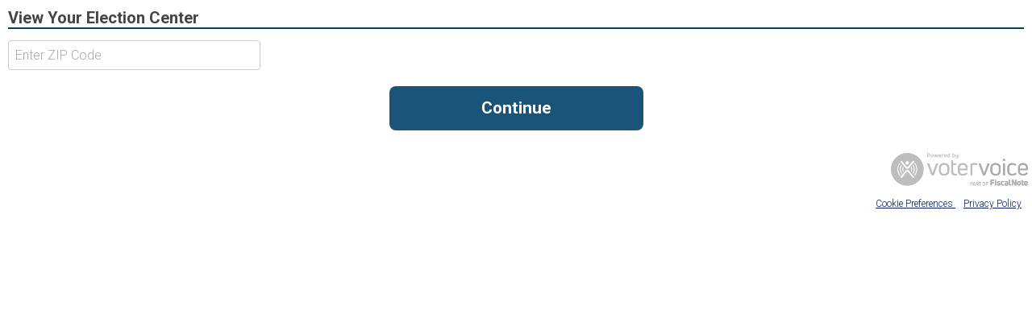

--- FILE ---
content_type: text/html; charset=utf-8
request_url: https://www.votervoice.net/iframes/NJCC/Address
body_size: 4547
content:
<!DOCTYPE html>
<html>
<head>
    <meta charset="UTF-8" />
    <title>NJCC</title>
    
    
<!-- OneTrust Cookies Consent Notice start for testing.votervoice.net -->
<script src="https://cdn.cookielaw.org/scripttemplates/otSDKStub.js"  type="text/javascript" charset="UTF-8" data-domain-script="019243d5-3c1c-7c79-9fcd-0340ac9c1cdc" ></script>
<script type="text/javascript">
    function OptanonWrapper() { }
</script>
<!-- OneTrust Cookies Consent Notice end for testing.votervoice.net -->


    
    <!--[if lt IE 9]>
        <script type="text/javascript"> if (typeof JSON !== 'undefined') { delete JSON.stringify; } </script>
        <script src="/UserSite/Scripts/compatibilityIE?v=BUsPpOqVXJ0Q5HRqOML2c8zKONjR5F4jG9xK5ZtoBCc1" type="text/javascript"></script>
    <![endif]-->
    
    
<!-- OneTrust Cookies Consent Notice start for testing.votervoice.net -->
<script src="https://cdn.cookielaw.org/scripttemplates/otSDKStub.js"  type="text/javascript" charset="UTF-8" data-domain-script="019243d5-3c1c-7c79-9fcd-0340ac9c1cdc" ></script>
<script type="text/javascript">
    function OptanonWrapper() { }
</script>
<!-- OneTrust Cookies Consent Notice end for testing.votervoice.net -->


    
    <script src="/iframes/Scripts/jquery-1.11.3.min.js" type="text/javascript"></script>
<script src="/iframes/Scripts/jquery-migrate-1.2.1.min.js" type="text/javascript"></script>
    <script src="/iframes/Scripts/jquery.address-1.5.min.js" type="text/javascript"></script>
    <script src="/iframes/Scripts/jquery.placeholder.min.js" type="text/javascript"></script>
    <script src="/iframes/Scripts/jquery-ui-1.10.2.all.min.js" type="text/javascript"></script>
    <script src="/iframes/Scripts/Resources/UserSiteText.en-us.js" type="text/javascript"></script>
    <script src="/UserSite/Scripts/Advocacy.Address?v=P0GfySJ1FeFLHAby-K55PPKDvf8upFR16EdzQXT32es1" type="text/javascript"></script>
    <script type="text/javascript">
        (function(onReady, jQuery, undefined) {
            onReady(function() {
                var $ = jQuery();
                $('.vvBody input').placeholder();
            });
        })(VoterVoiceUserInterface._onReady, VoterVoiceUserInterface._jQuery);

        var vvui = VoterVoiceStack.startUi({
            stateMachine: AdvocacyAddressApplication.advocacyMachine,
            api: { url: "/Api", key: ",FIU3RUMPWJJxDAHYfKan8w", supportErrorUrl: "/NJCC/XmlHttpError", language: "en-US" },
            addresses: {
                associationIdName: "NJCC",
                associationCountry: "US",
                addressQueryParameter: "Home",
                ui: {
                    addressIdPrefix: 'Address_',
                    postalCodeSelector: '#PreAddress_ZipCode'
                },
                finalRedirect: "./Directory"
            },
            lookUpDistricts: false,
            bypassPostalCode: null,
            translations: {
                addressNotFoundMessage: "Sorry! We can't find that address.",
                addressNotFoundAdditionalInfoMessage: "Based on the information you provided, we could not find your address. We validate addresses to ensure that we can successfully deliver your message and properly match you to your correct elected officials at all levels of government.<br/><br/>Please take a look at the information you entered again. You may want to try a PO Box where you receive mail, or another address.",
                subscriptionText: "Yes, sign me up to receive email updates and action alerts from NJCC",
                subscriptionTextIdentified: "Keep me subscribed to email updates and action alerts from NJCC"
}
        });
        $.noConflict()(document).ready(VoterVoiceUserInterface.uiReady);
    </script>

    
<script charset="utf-8" src="https://iframely.net/embed.js?key=e9d2d5164a5181de11610934db426790" ></script>
    <script src="/iframes/Scripts/iframely.load.js"></script>

    
    <link rel="stylesheet" type="text/css" href="/Content/themes/smoothness/jquery-ui-1.10.2.all.min.css" />
    <link href="https://fonts.googleapis.com/css?family=Open+Sans:400,700" rel="stylesheet">
    <link href="https://fonts.googleapis.com/css?family=Roboto:300,700" rel="stylesheet">
    <link rel="stylesheet" href="/iframes/Content/font-awesome-5.0.2/css/fontawesome-all.min.css" />

    <link rel="stylesheet" type="text/css" href="/UserSite/Content/styles/narrow?v=CsrHh0ZnFGGif-3DaCFfa_oAjrwZb7gu98gyizvO-R41" />
    <!--[if IE]><link rel="stylesheet" type="text/css" href="/iframes/Content/styles/compatabilityIE.css" /><![endif]-->
    <!--[if lt IE 9]><link rel="stylesheet" type="text/css" href="/iframes/Content/styles/compatabilityIE8.css" /><![endif]-->
    <!--[if lt IE 8]><link rel="stylesheet" type="text/css" href="/iframes/Content/styles/compatabilityIE7.css" /><![endif]-->

    <style>
        @-moz-document url-prefix() {
            article, aside, details, figcaption, figure, footer, header, hgroup, nav, section { display: block; }
        }
    </style>
        <link rel="stylesheet" type="text/css" href="/iframes/Content/styles/Advocacy.css" />
    <style type="text/css">
        .vvBody > section > header, .vvDialogHeader {
                    border-bottom: 2px solid #a80404;
        }
        .vvBody > section > INPUT.vv_button, .vvBody > section > section > INPUT.vv_button, .vvNavigation a, .vvNavigation input, .vvNavigationProfile a, .vvNavigationProfile input, .vvParagraphMovePlaceholder {
            background-color: #A80404;
        }
.vvBody > section > header, .vvDialogHeader {

                    border-bottom: 2px solid #00416A;
}
.vv-address-map-icon {

            color: #585858;
}
.vvBody > section > INPUT.vv_button, .vvBody > section > section > INPUT.vv_button, .vvNavigation a, .vvNavigation input, .vvNavigationProfile a, .vvNavigationProfile input, .vvParagraphMovePlaceholder {

            background-color: #00416A;
            color: #ffffff;
}
.bootstrap-switch .bootstrap-switch-handle-on.bootstrap-switch-primary,
.bootstrap-switch .bootstrap-switch-handle-off.bootstrap-switch-primary {

            background-color: #00416A;
            border-color: #ccc;
            color: #ffffff;
}
.btn-primary:active, .btn-primary.active, .open > .dropdown-toggle.btn-primary, .btn-primary:hover, .btn-primary:focus, .btn-primary.focus {

            background-color: #00416A;
            border-color: #ccc;
            color: #ffffff;
}
.vv-action-bar-button-active,  .vv-action-bar-button-active > .vv-action-bar-icon, .vv-action-bar-button-active > .vv-action-bar-text {

            background-color: #00416A;
            background-image: linear-gradient(bottom, #00416A 1%, #00416A 100%);
            background-image: -o-linear-gradient(bottom, #00416A 1%, #00416A 100%);
            background-image: -moz-linear-gradient(bottom, #00416A 1%, #00416A 100%);
            background-image: -ms-linear-gradient(bottom, #00416A 1%, #00416A 100%);
            background-image: -webkit-gradient(linear, left bottom, left top, color-stop(0.01, #00416A), color-stop(1, #00416A));
            background-image: -webkit-linear-gradient(bottom, #00416A 1%, #00416A 100%);
            -ms-filter: "progid:DXImageTransform.Microsoft.gradient(startColorstr=#00416A, endColorstr=#00416A)";
            color: #ffffff;
}
.vv-action-bar-button:not(.vv-action-bar-button-active) {

            color: #00416A;
}
.vv-banner-text {

            color: #ffffff;
}
.vv-banner-background {

            background-color: #00416A;
            color: #ffffff;
}
.vv-spotlight-icon, .vv-action-icon, .vvBody a.vv-action-filter-selected, #vv-edit-profile-link, .vv-meeting-action-bar .vv-action-bar-button > span, .vv-target-match-thumbnail-container .fa-user, .vv-no-profile-picture, .vvArticleSearchInput, .fa-search {

            color: #00416A;
}
.bx-wrapper .bx-pager.bx-default-pager a.active, .bx-wrapper .bx-pager.bx-default-pager a:hover, .vv-tab-menu .vv-tab-menu-item-active {

            background-color: #00416A;
}
.bx-wrapper .bx-pager.bx-default-pager a:before {
border: 1px solid #00416A;
}

    </style>

    <link rel="stylesheet" href="/iframes/Content/font-awesome-5.0.2/css/fontawesome-all.min.css" />

        <script type="text/javascript">
            (function ($, undefined) {
                if (parent.postMessage !== undefined) {

                    var poster = {
                        send: function (message) {
                            message = message.name + ':' + (message.data || '');
                            parent.postMessage(message, '*');
                        }
                    };

                    var reportedHeight;

                    function postMessage_height() {
                        // Resize the iframe to the height of its contents
                        var height = $('body').height();
                        var dg = $('.vvDialog');
                        var top = dg.position() ? dg.position().top : 0;
                        var dialogHeight = dg.height() + top;

                        if (dialogHeight > height) {
                            height = dialogHeight;
                        }
                        if (height !== reportedHeight) {
                            poster.send({ name: 'height', data: reportedHeight = height });
                        }
                        setTimeout(postMessage_height, 250);
                    }

                    $('html').css('overflow-y', 'hidden');
                    postMessage_height();

                    function scrollTop() {
                        poster.send({ name: 'navigated' });
                    }

                    scrollTop();
                    $(window).on('hashchange', function () {
                        scrollTop();
                    });
                }
            })(jQuery);
        </script>
    <style>
        .vvDialog {
            margin-top: 20px;
        }
    </style>
    
    <!-- Google tag (gtag.js) -->
<script async="" src="https://www.googletagmanager.com/gtag/js?id=G-6S72GNSK7H" type="text/plain" class="optanon-category-C0004"></script>
        <script type="text/plain" class="optanon-category-C0004">
        window.dataLayer = window.dataLayer || [];
        function gtag() { dataLayer.push(arguments); }
        gtag('js', new Date());

        gtag('config', 'G-6S72GNSK7H');
    </script>
</head>
<body style="margin: 0;">
    


<div class="vvBody ck-content" style="">
    
<section>
    <header>View Your Election Center</header>
    <span id="addressValidation"></span>
    <section class="vvPostalCodeUI">
        <div class="vvSideBySide" style="width: 25%;">
            <div class="vvFieldContainerLast" style="min-width: 150px;">
                <input id="PreAddress_ZipCode" maxlength="5" name="Address.ZipCode" placeholder="Enter ZIP Code" type="text" value="" />
            </div>
        </div>
    </section>
    <section class="vvFullAddressUI">
        
<style>
    .disabledSelect {
        -webkit-appearance: none !important;
        -moz-appearance: none !important;
        border: none !important;
        background-image: none !important;
    }

    .disabledSelect::-ms-expand {
         display: none !important;
    }
</style>
<div class="vv-address-information" style="">
    <div class="vvSideBySide" style="width: 100%;">
        <div class="vv_required vvFieldContainerLast">
            <input id="Address_StreetAddress" name="Address.StreetAddress" placeholder="Enter Street Address" type="text" value="" />
        </div>
    </div>
    <div id="Address_City_Div" class="vvSideBySide" style="width: 50%;">
        <div class="vv_required vvFieldContainer">
            <input id="Address_City" name="Address.City" placeholder="Enter City" type="text" value="" />
        </div>
    </div>
    <div id ="Address_State_Div" class="vvSideBySide" style="width: 25%;">
        <div class="vv_required vvFieldContainer">
            <select id="Address_State" name="Address.State" placeholder="Select State"><option></option>
<option>AK</option>
<option>AL</option>
<option>AR</option>
<option>AS</option>
<option>AZ</option>
<option>CA</option>
<option>CO</option>
<option>CT</option>
<option>DC</option>
<option>DE</option>
<option>FL</option>
<option>GA</option>
<option>GU</option>
<option>HI</option>
<option>IA</option>
<option>ID</option>
<option>IL</option>
<option>IN</option>
<option>KS</option>
<option>KY</option>
<option>LA</option>
<option>MA</option>
<option>MD</option>
<option>ME</option>
<option>MI</option>
<option>MN</option>
<option>MO</option>
<option>MS</option>
<option>MT</option>
<option>NC</option>
<option>ND</option>
<option>NE</option>
<option>NH</option>
<option>NJ</option>
<option>NM</option>
<option>NV</option>
<option>NY</option>
<option>OH</option>
<option>OK</option>
<option>OR</option>
<option>PA</option>
<option>PR</option>
<option>RI</option>
<option>SC</option>
<option>SD</option>
<option>TN</option>
<option>TX</option>
<option>UT</option>
<option>VA</option>
<option>VI</option>
<option>VT</option>
<option>WA</option>
<option>WI</option>
<option>WV</option>
<option>WY</option>
<option>AA</option>
<option>AE</option>
<option>AP</option>
</select>
        </div>
    </div>
    <div class="vvSideBySide" style="width: 25%;">
        <div class="vv_required vvFieldContainerLast">
            <input id="Address_ZipCode" maxlength="5" name="Address.ZipCode" placeholder="Enter ZIP Code" type="text" value="" />
        </div>
    </div>
<input id="Address_ZipCodeExtension" name="Address.ZipCodeExtension" type="hidden" value="" /><input id="Address_County" name="Address.County" type="hidden" value="" /><input id="Address_Country" name="Address.Country" type="hidden" value="US" /><input id="Address_Checksum" name="Address.Checksum" type="hidden" value="1685131774" /><input id="Address_AlternateCities" name="Address.AlternateCities" type="hidden" value="" /></div>
    </section>
</section>
<div style="display: none;">
    <script type="text/javascript" src="https://maps.googleapis.com/maps/api/js?key=AIzaSyAkqlfbkN0ooZ0_e0OzrJJOCPBK9w7VXzs&sensor=false">
    </script>
    <section id="coordinatesDialogTemplate" class="vv_GoogleMapSection">
        <header></header>
        <section id="0">
            <p>
            </p>
        </section>
        <section id="1">
            <div class="vv_GoogleMap"></div>
        </section>
        <nav class="vvNavigation">
            <li>
                <input type="button" value="Submit" />
                <input type="button" value="Cancel" />
            </li>
        </nav>
    </section>
</div>
<div style="display: none;">
    <section id="geocodedAddressDialogTemplate">
        <header></header>
        <section id="0">
            <div class="vendorMapFrame">
                <img class="vendorMapImage">
            </div>
            
        </section>
    </section>
</div>
<nav class="vvNavigation vv-application-navigation vv-action-footer">
    <div>
        <li>
            <input id="backLink" class="vv-action-first" type="button" onclick="javascript:vvui.navigateBack();"/>
        </li>
        <li>
            <input id="forwardLink" name="forward" type="submit" onclick="javascript: vvui.navigateForward();return false;"/>
            <span id="vvSpinner" style="visibility: hidden;"><img src="/iframes/Content/ajax-loader.gif" alt="Please wait..."/></span>
        </li>
        <li></li>
        <aside id="processingImage" style="display: none;"></aside>
    </div>
</nav>
<footer class="vvBranding">
    <script>
        function vvOpenPrivacyPolicy(event) {
            if (vvui) {
                var url = "/NJCC/Register/PrivacyPolicy?partial=true";
                vvui.openPrivacyPolicy(url);
                event.preventDefault();
                return false;
            }
        }
        
        function vvOpenCookiePreferences(event) {
            OneTrust.ToggleInfoDisplay();
            event.preventDefault();
            return false;
        }
    </script>
    <div class="footer-logo-block">
        <a href="https://info.votervoice.net/?utm_source=referral&utm_medium=action-center&utm_campaign=votervoice-logo" target="blank">
            <img border="0" alt="VoterVoice" src="https://d3dkdvqff0zqx.cloudfront.net/images/poweredby/vvpoweredby-gray-fiscalnote.en-US.png" height="45px" style="margin-top: 10px;"/>
        </a>
    </div>
    <div class="privacy-policy-link">
 <a onclick="vvOpenCookiePreferences(event)" class="vv_link" href="#" style="margin-right: 10px">
    Cookie Preferences
</a>
       
        <a onclick="vvOpenPrivacyPolicy(event)" class="vv_link"
           href="/iframes/NJCC/Register/PrivacyPolicy">
            Privacy Policy
        </a>
    </div>

</footer>
<div id="alertTemplate" style="display: none">
    <div class="vvNotification">
    </div>
    <nav class="vvNavigation" style="margin: 0px; padding-bottom: 10px;">
        <div>
            <input type="button" value="OK" class="vvNotificationButton vv-button vv-btn-primary" />
        </div>
    </nav>
</div>
<div id="confirmTemplate" style="display: none">
    <div class="vvNotification">
    </div>
    <nav class="vvNavigation" style="margin: 0px; padding-bottom: 10px;">
        <div class="vvSideBySide">
            <input type="button" value="OK" class="vvNotificationButton vv-button vv-btn-primary" />
        </div>
        <div class="vvSideBySide" style="width:1em;">
        </div>
        <div class="vvSideBySide">
            <input type="button" value="Cancel" class="vvNotificationButton vv-button vv-btn-secondary" />
        </div>
    </nav>
</div>
<span id="notificationWidth" style="visibility: hidden; position: absolute"></span>
</div>
</body>
</html>


--- FILE ---
content_type: text/javascript; charset=utf-8
request_url: https://www.votervoice.net/UserSite/Scripts/Advocacy.Address?v=P0GfySJ1FeFLHAby-K55PPKDvf8upFR16EdzQXT32es1
body_size: 24575
content:
function VoterVoiceAPI(n,t,i){if(!(this instanceof arguments.callee))throw new Error("Constructor called as a function");this._rootUrl=n;this._apiKey=t;typeof i!="undefined"&&i!==null&&(this._language=i)}function VoterVoiceLogger(n){if(!(this instanceof arguments.callee))throw new Error("Constructor called as a function");this._api=n;vvLatestApi=n}function EmailAddressService(){if(!(this instanceof arguments.callee))throw new Error("Constructor called as a function");}function UserTracker(n,t){if(!(this instanceof arguments.callee))throw new Error("Constructor called as a function");this._api=n;this._rememberMeResource=t;this._setBusinessAddressFromLogin=!1;this._validateHomeAddress=!0;this._validateBusinessAddress=!0;this._association=null;this._siteNumber=null;this._baseline=null;this._setUser=null;this._changedAddresses={};this._remembered=!1;this.addresses=new AddressTracker}function AddressTracker(){if(!(this instanceof arguments.callee))throw new Error("Constructor called as a function");this._addresses={}}function VisitTracker(n,t){if(!(this instanceof arguments.callee))throw new Error("Constructor called as a function");this._api=n;this._referrer=t}function VoterVoiceApplication(n){if(!(this instanceof arguments.callee))throw new Error("Constructor called as a function");this.__base__(n);this.displayChanged=new VoterVoiceApplication.RepeatEvent;this.waitsChanged=new VoterVoiceApplication.RepeatEvent;this.initializeStates=function(n,t){function i(r){n(r)&&t(r);for(var u in r.states)r.states[u].machine&&i(r.states[u].machine)}if(this.currentState)throw new Error("This StateMachine is already running");i(this)};this.ui={}}function StateMachine(n,t,i){this._context=t===undefined?this:t;this.startState=n.startState;this.states=n.states;this._waits=[];this.waitActivitiesChanged=new VoterVoiceApplication.Event;i===undefined?(this.transitionGuarded=new VoterVoiceApplication.Event,this.transitionStarted=new VoterVoiceApplication.Event,this.promptingForInput=new VoterVoiceApplication.Event,this.transitionFailed=new VoterVoiceApplication.Event,this.stateEntering=new VoterVoiceApplication.Event):(this.transitionGuarded=i.transitionGuarded,this.transitionStarted=i.transitionStarted,this.promptingForInput=i.promptingForInput,this.transitionFailed=i.transitionFailed,this.stateEntering=i.stateEntering);for(var r in this.states)this.states[r].machine!==undefined&&(this.states[r].machine=new StateMachine(this.states[r].machine,this._context,this))}function AddressApplication(n){this._userTracker=n;this.ensuringAddressCorrections=new VoterVoiceApplication.Event}function AdvocacyAddressApplication(){this.postalCodeChanged=new VoterVoiceApplication.Event;this.addressComplete=new VoterVoiceApplication.Event}function VoterVoiceUserInterface(n,t,i){if(!(this instanceof arguments.callee))throw new Error("Constructor called as a function");this._application=n;this._api=t;this.displayUpdaters=[];this.guardMessages={};this.modalDialogs={};this._navigationOverrides={};this._buttonTextTranslations={};this._languageTranslator=i||new VoterVoiceTranslator;try{this.modalOpened=new VoterVoiceApplication.Event}catch(r){}}var vvLatestApi;(function(){function i(){t===!1&&(n=window.onerror,window.onerror=r,t=!0)}function r(){window.onerror=n;try{var i="Error Location: "+arguments.callee.caller;vvLatestApi.postLogEntry({severity:"information",message:i})}catch(r){}n&&n.apply(this,arguments);t=!1}function u(n){var u,r,t,o,f,e,s;try{if(u=[],n.stack)for(r=n.stack.split("\n"),t=0;t<r.length;t++)u.push(r[t]);else if(window.opera&&n.message)for(r=n.message.split("\n"),t=0;t<r.length;t++)r[t].match(/^\s*[A-Za-z0-9\-_\$]+\(/)&&(o=r[t],r[t+1]&&(o+=" at "+r[t+1],t++),u.push(o));else for(i(),f=arguments.callee.caller;f;)e=f.toString(),s=e.substring(e.indexOf("function")+8,e.indexOf("("))||"anonymous",u.push(s),f=f.caller;return u}catch(h){return["getStackTrace error: "+h]}}function f(n){var i="getExceptionMessage error",r,t;try{for(i=n.name&&n.message?n.name+": "+n.message:typeof n+": "+n,r=u(n),t=0;t<r.length;t++)i+="\n"+r[t]}catch(f){}return i}var t=!1,n;VoterVoiceLogger.prototype={logException:function(n,t){var i={severity:"error",message:f(n)};arguments.length>1&&(i.url=t);this._api.postLogEntry(i)}}})(),function(){var n;(function(){var i="a-z0-9!#$%&'*+\\-/=?^_`{|}~",t="["+i+"]+(\\.["+i+"]+)*";n=new RegExp("^"+t+"@"+t+"\\."+t+"$","i")})();EmailAddressService.prototype={isValid:function(t){return t.search(n)!=-1}}}(),function(n){function f(n){return/^[a-z][\w\+\-\.]*:/i.test(n)}function e(n,t,i){if(t=t.toLowerCase(),i=i.toLowerCase(),n.toLowerCase().indexOf(t)!==0)return!1;var r=/^[a-z][\w\+\-\.]*:[\/]*([^:|\/|?]*)/i.exec(n);return r==null||r[1].toLowerCase()!==i?!1:!0}function o(t){return window!==n&&f(t)&&!e(t,window.location.protocol,window.location.hostname)}function s(n,t){var r=n==t,i;if(t.length)for(i=0;i<t.length;i++)t[i]==n&&(r=!0);return r}function t(t,i,r,u,f){var e,s={open:function(n,t){this._action=n;this._url=t;e.open(n,t)},send:function(i,r){arguments.length>=2&&e.setRequestHeader!==n&&e.setRequestHeader("Content-Type",r);e.setRequestHeader!==n&&(e.setRequestHeader("Authorization",t._apiKey),t._language!==n&&(e.setRequestHeader("Accept-Language",t._language),e.setRequestHeader("VV-Language",t._language)));e.send(i)},abort:function(){e.abort()},response:null,onerror:null,onload:null,error:function(n){return onerror=n,s},success:function(n){return onload=n,s}};if(o(r)&&typeof XDomainRequest!="undefined")e=new XDomainRequest,e.onerror=function(){if(t.requestError&&t.requestError(e),s.onerror)s.onerror(e)},e.onload=function(){var n=e.responseText,t=n.indexOf(" "),i=n.indexOf("\n"),r=n.substring(0,t),u=n.substring(t+1,i);if(n=n.substring(i+1),s.response={status:r,statusText:u,responseText:n},s.onload)s.onload(s.response)};else if(window.XMLHttpRequest!==n)e=new XMLHttpRequest,e.onreadystatechange=function(){if(e.readyState==4)if(e.status==0){if(t.requestError&&t.requestError(e),s.onerror)s.onerror(e)}else if(s.response={status:e.status,statusText:e.statusText,responseText:e.responseText},s.onload)s.onload(s.response)};else throw"XMLHTTP support is disabled";try{s.open(i,r)}catch(c){alert(VoterVoiceAPI.toJson(e,null,4));alert(i+" "+r+":\r\n"+c.description);throw c;}return h(s,u,f,t),s}function h(n,t,i,r){t&&i&&(n.onload=function(n){c.call(this,n,t,i,r)})}function c(n,t,i,r){try{if(i.responseStatus=n.status,s(n.status,t)){var f=n.responseText===""?null:VoterVoiceAPI.fromJson(n.responseText);i(f)}else i(n.responseText,n.status+" "+n.statusText)}catch(u){new VoterVoiceLogger(r).logException(u,this._action+" "+this._url);throw u;}}function r(n){var r=this._rootUrl+"/LogEntries",i;try{n=VoterVoiceAPI.toJson(n)}catch(u){alert("JSON serialization failed...\r\n"+u);return}i=t(this,"POST",r,201,null);i.send(n,"application/json; charset=utf-8")}function u(n){var t={severity:"error",message:n};r.call(this,t)}function l(n){var t={severity:"warning",message:n};r.call(this,t)}function a(n,i){var u=[],r,f,e;for(r in n)u.push(r+"="+encodeURIComponent(n[r]));f=this._rootUrl+"/Addresses?"+u.join("&");e=t(this,"GET",f,200,i);e.send()}function v(n,i,r){var f=[],u,e,o;for(u in n)u==="alternateCities"&&n[u]!==null?f.push(u+"="+encodeURIComponent(null)):u!=="coordinates"&&n[u]!==null&&f.push(u+"="+encodeURIComponent(n[u]));f.push("latitude="+i.lat());f.push("longitude="+i.lng());e=this._rootUrl+"/Addresses?"+f.join("&");o=t(this,"PUT",e,[200,201],r);o.send()}function y(i,r){var e=i.countryCodeISO3166_1!==n?"/"+i.countryCodeISO3166_1:"",u=this._rootUrl+"/Governments"+e+"?association="+i.association,f;i.legislativeProposals!==n&&(u+="&legislativeProposals="+i.legislativeProposals);i.activeScorecards!==n&&(u+="&activeScorecards="+i.activeScorecards);f=t(this,"GET",u,200,r);f.send()}function p(n,i,r){var u=this._rootUrl+"/Governments/"+n+"/Officials?association="+i,f=t(this,"GET",u,200,r);f.send()}function w(n,i){var r=this._rootUrl+"/Governments/"+n+"/LegislativeSessions",u=t(this,"GET",r,200,i);u.send()}function b(n,i,r,u,f){var e=this._rootUrl+"/Governments/"+n+"/LegislativeProposals?",o,s;for(e+="search="+encodeURIComponent(r),o=0;o<i.length;o++)e+="&session="+i[o].name;u&&(e+="&continuationToken="+encodeURIComponent(u));s=t(this,"GET",e,200,f);s.send()}function k(n,i){var r=this._rootUrl+"/Governments/"+n,u=t(this,"GET",r,200,i);u.send()}function d(n,i){var r=this._rootUrl+"/Associations/"+n+"/KeyContactRelationshipTypes",u=t(this,"GET",r,200,i);u.send()}function g(n,i){var r=this._rootUrl+"/Associations/"+n+"/LegislativeProposalSpotlights",u=t(this,"GET",r,200,i);u.send()}function nt(n,i,r){var u=this._rootUrl+"/Associations/"+n+"/LegislativeProposalSpotlights?primarySponsorOfficialId="+i,f=t(this,"GET",u,200,r);f.send()}function tt(n,i,r){var u=this._rootUrl+"/Associations/"+n+"/LegislativeProposalSpotlights?cosponsorOfficialId="+i,f=t(this,"GET",u,200,r);f.send()}function it(n,i,r,u){var f=this._rootUrl+"/Scorecards?association="+n+"&government="+i+"&active="+r,e=t(this,"GET",f,200,u);e.send()}function rt(n,i,r,u,f){var e=this._rootUrl+"/Scorecards/Scorees?association="+n,o,s;i&&(e+="&user="+i);for(o in u)e+="&"+o+"="+encodeURIComponent(VoterVoiceAPI.toJson(u[o]));return f&&(e+="&name="+f),s=t(this,"GET",e,200,r),s.send(),s}function ut(n,i){var r=this._rootUrl+"/Scorecards/"+n+"/Scorings",u=t(this,"GET",r,200,i);u.send()}function ft(n,i,r){var u=this._rootUrl+"/Scorecards/Criteria/"+i+"?association="+n,f=t(this,"GET",u,200,r);f.send()}function et(n,i,r,u){var f=this._rootUrl+"/Scorecards/Politicians/"+i+"?association="+n+"&user="+r,e=t(this,"GET",f,200,u);e.send()}function ot(n,i,r,u){var f=this._rootUrl+"/Scorecards/Officials/"+i+"?association="+n,e;r&&(f+="&user="+r);e=t(this,"GET",f,200,u);e.send()}function st(n,i){var r=this._rootUrl+"/Officials/TypeAheadSource?association="+n,u=t(this,"GET",r,200,i);u.send()}function ht(n,i,r,u){var f=this._rootUrl+"/Districts?association="+n+"&zip="+i,e;r===!0&&(f+="&context=candidates");e=t(this,"GET",f,200,u);e.send()}function ct(n,i,r){var u=this._rootUrl+"/Advocacy/CampaignSummaries?association="+n,f;i&&(u+="&siteNumber="+i);f=t(this,"GET",u,200,r);f.send()}function lt(n,i){var r=this._rootUrl+"/Advocacy/CampaignSummaries/"+n,u=t(this,"GET",r,200,i);u.send()}function at(n,i,r){var u=this._rootUrl+"/Advocacy/TargetedMessages?association="+n,f;i&&(u+="&campaignId="+i);f=t(this,"GET",u,200,r);f.send()}function vt(n,i,r,u,f){var e=this._rootUrl+"/Advocacy/MatchedTargets?association="+n,o,s;r!==null&&(e+="&campaignId="+r);i&&(e+="&user="+i);for(o in f)e+="&"+o+"="+encodeURIComponent(VoterVoiceAPI.toJson(f[o]));return s=t(this,"GET",e,200,u),s.send(),s}function yt(n,i,r,u){var f=this._rootUrl+"/Candidates?association="+n,e,o;i&&(f+="&user="+i);for(e in u)f+="&"+e+"="+encodeURIComponent(VoterVoiceAPI.toJson(u[e]));return o=t(this,"GET",f,200,r),o.send(),o}function pt(n,i,r,u,f){var e=this._rootUrl+"/Advocacy/MessageDeliveryOptions?association="+r+"&targetType="+n+"&targetId="+i,o;u!==null&&(e+="&targetedMessage="+u);o=t(this,"GET",e,200,f);o.send()}function wt(n,i){var r=this._rootUrl+"/Advocacy/SharedQuestions/"+n,u=t(this,"GET",r,200,i);u.send()}function bt(n,i,r,u){var f=this._rootUrl+"/Profiles/"+i+"?type="+r+"&association="+n,e=t(this,"GET",f,200,u);e.send()}function kt(n,i,r){i=VoterVoiceAPI.toJson(i);i=encodeURIComponent(i);var u=this._rootUrl+"/Profiles?filter="+i+"&association="+n,f=t(this,"GET",u,200,r);f.send()}function dt(n,i,r,u,f,e){var o=this._rootUrl+"/SocialMedia/Shared?association="+n,s;i.userToken!=null&&(o+="&userUrlToken="+i.userToken);o+="&applicationType="+encodeURIComponent(i.subject.type)+"&actionId="+i.subject.id+"&fingerprint="+i.fingerprint+"&referringNugget="+(i.referringNugget||"")+"&promoteUrl="+encodeURIComponent(u)+"&message="+encodeURIComponent(f)+"&medium="+encodeURIComponent(r);s=t(this,"POST",o,200,e);s.send()}function gt(n,i){var r=this._rootUrl+"/Shares/"+n+"/Visits",u;document.referrer&&(r+="?referrer="+encodeURIComponent(document.referrer));u=t(this,"POST",r,201,i);u.send()}function ni(n,i){var u=this._rootUrl+"/Activity/Visits",r;try{n=VoterVoiceAPI.toJson(n)}catch(f){alert("JSON serialization failed...\r\n"+f);return}r=t(this,"POST",u,201,i);r.send(n,"application/json; charset=utf-8")}function ti(n,i){var r=this._rootUrl+"/Newsletters?association="+n,u=t(this,"GET",r,200,i);u.send()}function ii(n,i,r){var u=this._rootUrl+"/Newsletters/"+i+"?association="+n,f=t(this,"GET",u,200,r);f.send()}function ri(n,i,r){var u=this._rootUrl+"/Petitions/"+n+"?association="+i,f=t(this,"GET",u,200,r);f.send()}function ui(n,i,r){var f=this._rootUrl+"/Petitions/"+n+"/Signatures",u;try{i=VoterVoiceAPI.toJson(i)}catch(e){alert("JSON serialization failed...\r\n"+e);return}u=t(this,"POST",f,201,r);u.send(i,"application/json; charset=utf-8")}function fi(n,i){var r=this._rootUrl+"/Surveys/"+n,u=t(this,"GET",r,200,i);u.send()}function ei(n,i,r){var u=this._rootUrl+"/Surveys?association="+n,f;i&&(u+="&siteNumber="+i);f=t(this,"GET",u,200,r);f.send()}function oi(i,r,u,f,e){var o=this._rootUrl+"/Surveys/"+i+"/Responses",s;r!==n&&r!==null&&r!==""?(o=o+"?user="+r,u!==n&&u!==null&&u!==""&&(o=o+"&surveyResponseId="+u),f!==n&&f!==null&&f!==""&&(o=o+"&meetingId="+f)):u!==n&&u!==null&&u!==""&&(o=o+"?surveyResponseId="+u);s=t(this,"GET",o,200,e);s.send()}function si(n,i){var r=this._rootUrl+"/Surveys/"+n+"/Results",u=t(this,"GET",r,200,i);u.send()}function hi(n,i,r){var u=this._rootUrl+"/Surveys/"+n+"/Questions/"+i+"/Responses",f=t(this,"GET",u,200,r);f.send()}function ci(i,r,u,f){var e=this._rootUrl+"/Surveys/"+r+"/MeetingReportResponses?association="+i,o;u!==n&&u!==null&&u!==""&&(e+="&user="+u);o=t(this,"GET",e,200,f);o.send()}function li(i,r,u,f){var e=this._rootUrl+"/Surveys/"+i+"/Responses",o;u!==n&&u!==null&&u!==""&&(e=e+"?user="+u);try{r=VoterVoiceAPI.toJson(r)}catch(s){alert("JSON serialization failed...\r\n"+s);return}o=t(this,"POST",e,200,f);o.send(r,"application/json; charset=utf-8")}function ai(n,i){var r=this._rootUrl+"/Users/Identities?",u;n.emailAddress&&(r+="&email="+encodeURIComponent(n.emailAddress));n.ownershipProof&&(r+="&ownershipProof="+n.ownershipProof);u=t(this,"GET",r,200,i);u.send()}function vi(n,i,r,u,f){var e=this._rootUrl+"/Users/"+u+"?association="+n,o;i&&(e+="&siteNumber="+i);r&&(e+="&area="+r);o=t(this,"GET",e,200,f);o.send()}function yi(i,r,u,f,e,o,s,h){var l,c,a;u?(l="PUT",c=this._rootUrl+"/Users/"+u+"?nocache&"):(l="POST",c=this._rootUrl+"/Users?");i&&(c+="association="+i);r&&(c+="&siteNumber="+r);try{o!==n&&(f.standAloneRegistration=o);s!==n&&(f.broadcastReceipt=s);h!==n&&(f.visitIdentifier=h);f=VoterVoiceAPI.toJson(f);f||this.logWarning("empty user JSON result = "+typeof f+":"+f+"\nVoterVoiceAPI.toJson = "+VoterVoiceAPI.toJson)}catch(v){alert("JSON serialization failed...\r\n"+v);return}a=t(this,l,c,[200,201],e);a.send(f,"application/json; charset=utf-8")}function pi(n,i,r,u,f){var e=[],o,s;e.push("streetAddress="+encodeURIComponent(i.streetAddress));e.push("city="+encodeURIComponent(i.city));i.county&&e.push("county="+encodeURIComponent(i.county));e.push("state="+encodeURIComponent(i.state));e.push("zipCode="+encodeURIComponent(i.zipCode));i.zipCodeExtension&&e.push("zipCodeExtension="+encodeURIComponent(i.zipCodeExtension));i.country&&e.push("country="+encodeURIComponent(i.country));e.push("checksum="+encodeURIComponent(i.checksum));e.push("latitude="+r.lat());e.push("longitude="+r.lng());e.push("purpose="+u);o=this._rootUrl+"/Users/"+n+"/Locations?"+e.join("&");s=t(this,"POST",o,[200],f);s.send()}function wi(n,i,r,u){var f=this._rootUrl+"/Users/"+i+"/MobileNumber?association="+n+"&mobileNumber="+r,e=t(this,"GET",f,200,u);e.send()}function bi(n,i,r,u){var f=this._rootUrl+"/Users/"+r+"/Memberships?association="+n,e;i&&(f+="&siteNumber="+i);e=t(this,"GET",f,200,u);e.send()}function ki(i,r,u,f,e){var o=this._rootUrl+"/Users/"+u+"/Memberships?association="+i,s;r&&(o+="&siteNumber="+r);f.mobileNumber!==n&&(o+="&receivesMessages="+f.receivesMessages,f.receivesTextMessages!==null&&f.receivesTextMessages!==n&&(o+="&receivesTextMessages="+f.receivesTextMessages,o+="&mobileNumber="+encodeURIComponent(f.mobileNumber)));s=t(this,"POST",o,200,e);s.send()}function di(n,i,r){var u=this._rootUrl+"/Users/"+i+"/Relationships?association="+n,f=t(this,"GET",u,200,r);f.send()}function gi(n,i,r){var u=this._rootUrl+"/Users/"+i+"/GeographicRelationships?association="+n,f=t(this,"GET",u,200,r);f.send()}function nr(n,i,r,u){var f=this._rootUrl+"/Users/"+i+"/Relationships?association="+n+"&politicianId="+r,e=t(this,"DELETE",f,200,u);e.send()}function tr(n,i,r,u){var f=this._rootUrl+"/Users/"+i+"/GeographicRelationships?association="+n+"&relationshipId="+r,e=t(this,"DELETE",f,200,u);e.send()}function ir(n,i,r,u,f,e){var h={politicianId:r,type:{id:u},details:f},o=[h],c=this._rootUrl+"/Users/"+i+"/Relationships?association="+n,s;try{o=VoterVoiceAPI.toJson(o)}catch(l){alert("JSON serialization failed...\r\n"+l);return}s=t(this,"POST",c,200,e);s.send(o,"application/json; charset=utf-8")}function rr(n,i,r,u){var o=this._rootUrl+"/Users/"+i+"/GeographicRelationships?association="+n,f=r,e;try{f=VoterVoiceAPI.toJson(f)}catch(s){alert("JSON serialization failed...\r\n"+s);return}e=t(this,"POST",o,200,u);e.send(f,"application/json; charset=utf-8")}function ur(n,i,r){for(var f=this._rootUrl+"/Users/"+n+"/Validations?",e,u=0;u<i.length;u++)f+="&field="+i[u];e=t(this,"GET",f,200,r);e.send()}function fr(n,i,r,u){var f=this._rootUrl+"/Users/"+i+"/Subscriptions?nocache&association="+n+"&unregisteredUser="+r,e=t(this,"GET",f,200,u);e.send()}function er(n,i,r,u){var e=this._rootUrl+"/Users/"+i+"/Subscriptions?nocache&association="+n,f;try{r=VoterVoiceAPI.toJson(r)}catch(o){alert("JSON serialization failed...\r\n"+o);return}f=t(this,"PUT",e,200,u);f.send(r,"application/json; charset=utf-8")}function or(n,i,r){var u=this._rootUrl+"/VoterRegistration?association="+n+"&user="+i,f=t(this,"GET",u,200,r);f.send()}function sr(i,r,u,f){var e=this._rootUrl+"/VoterRegistration?association="+i,o;r!==n&&r!=null&&(e+="&user="+r);try{u=VoterVoiceAPI.toJson(u)}catch(s){alert("JSON serialization failed...\r\n"+s);return}o=t(this,"POST",e,200,f);o.send(u,"application/json; charset=utf-8")}function hr(n,i){var r=this._rootUrl+"/VoterRegistration/Instructions?state="+n,u=t(this,"GET",r,200,i);u.send()}function cr(n,i){var r=this._rootUrl+"/Events/"+n,u=t(this,"GET",r,200,i);u.send()}function lr(i,r,u,f){var e=this._rootUrl+"/Events/"+u+"/Registration?association="+i,o;r!==n&&r!=null&&r!==""&&(e+="&user="+r);o=t(this,"GET",e,200,f);o.send()}function ar(n,i,r,u){var e=this._rootUrl+"/Events/"+r.eventId+"/Registration?association="+n+"&user="+i,f;try{r=VoterVoiceAPI.toJson(r)}catch(o){alert("JSON serialization failed...\r\n"+o);return}f=t(this,"POST",e,200,u);f.send(r,"application/json; charset=utf-8")}function vr(n,i,r,u){var f=this._rootUrl+"/Events/"+r+"/CancelRegistration?association="+n+"&user="+i,e=t(this,"POST",f,200,u);e.send()}function yr(n,i){var r=this._rootUrl+"/BlogPosts?association="+n,u=t(this,"GET",r,200,i);u.send()}function pr(n,i,r){var u=this._rootUrl+"/BlogPosts/"+i+"?association="+n,f=t(this,"GET",u,200,r);f.send()}function wr(n,i,r,u){var f=this._rootUrl+"/Comments?association="+n+"&subjectType="+i+"&subjectId="+r,e=t(this,"GET",f,200,u);e.send()}function br(i,r,u,f,e,o){var s=this._rootUrl+"/Comments?association="+i+"&subjectType="+f+"&subjectId="+e,h;r!==n&&r!=null&&(s+="&user="+r);try{u=VoterVoiceAPI.toJson(u)}catch(c){alert("JSON serialization failed...\r\n"+c);return}h=t(this,"POST",s,200,o);h.send(u,"application/json; charset=utf-8")}function kr(i,r,u,f){var e=this._rootUrl+"/Meetings/"+u+"?association="+i,o;r!==n&&r!=null&&r!==""&&(e+="&user="+r);o=t(this,"GET",e,200,f);o.send()}function dr(i,r,u,f,e,o,s){var h=this._rootUrl+"/Meetings?association="+i+"&startDate="+e+"&endDate="+o,c;u!==n&&u!=null&&u!==""&&(h+="&user="+u);f!==n&&f!=null&&f!==""&&f>0&&(h+="&politicianId="+f);r&&(h+="&siteNumber="+r);c=t(this,"GET",h,200,s);c.send()}function gr(n,i,r){var u=this._rootUrl+"/Meetings/"+i+"/Attendees?association="+n,f=t(this,"GET",u,200,r);f.send()}function nu(i,r,u,f,e,o){var s=this._rootUrl+"/Meetings?association="+i,h;u!==n&&u!=null&&u!==""&&(s+="&user="+u);e!==n&&e!=null&&e!==""&&(s+="&thirdPartyVendorId="+e);r&&(s+="&siteNumber="+r);try{f=VoterVoiceAPI.toJson(f)}catch(c){alert("JSON serialization failed...\r\n"+c);return}h=t(this,"POST",s,200,o);h.send(f,"application/json; charset=utf-8")}function tu(i,r,u,f){var e=this._rootUrl+"/Meetings/"+r+"?association="+i,o;u!==n&&u!=null&&u!==""&&(e+="&user="+u);o=t(this,"DELETE",e,200,f);o.send()}function iu(n,i,r,u){var f=this._rootUrl+"/Meetings/"+r+"/MeetingReports/"+i+"?association="+n,e=t(this,"GET",f,200,u);e.send()}function ru(n,i,r,u){var e=this._rootUrl+"/Meetings/"+r.meetingId+"/MeetingReports/"+i+"?association="+n,f;try{r=VoterVoiceAPI.toJson(r)}catch(o){alert("JSON serialization failed...\r\n"+o);return}f=t(this,"POST",e,200,u);f.send(r,"application/json; charset=utf-8")}function uu(n,i,r,u){var f=this._rootUrl+"/MeetingReportResponses/"+r+"?user="+i+"&association="+n,e=t(this,"GET",f,200,u);e.send()}function fu(n,i,r){var u={emailAddress:n},e=this._rootUrl+"/EmailOwnershipVerifications?association="+i,f;try{u=VoterVoiceAPI.toJson(u)}catch(o){alert("JSON serialization failed...\r\n"+o);return}f=t(this,"POST",e,[200,429],r);f.send(u,"application/json; charset=utf-8")}function eu(n,i,r){var u={code:i},e=this._rootUrl+"/EmailOwnershipVerifications/"+n+"/Proof",f;try{u=VoterVoiceAPI.toJson(u)}catch(o){alert("JSON serialization failed...\r\n"+o);return}f=t(this,"POST",e,201,r);f.send(u,"application/json; charset=utf-8")}function ou(i,r,f){var e=this._rootUrl+"/Advocacy/Responses",o;i!==n&&(e+="?user="+i);try{r||u.call(this,"Empty advocacyResponse argument:"+r);r=VoterVoiceAPI.toJson(r);r||u.call(this,"Empty advocacyResponse JSON:"+r+" implying suspicious stringify:"+VoterVoiceAPI.toJson)}catch(s){alert("JSON serialization failed...\r\n"+s);return}o=t(this,"POST",e,201,f);o.send(r,"application/json; charset=utf-8")}function su(n,i,r){var f=this._rootUrl+"/TellAFriend?user="+n,u;try{i=VoterVoiceAPI.toJson(i)}catch(e){alert("JSON serialization failed (tellAFriendContract)...\r\n"+e);return}u=t(this,"POST",f,201,r);u.send(i,"application/json; charset=utf-8")}function hu(n,i,r,u){var e,f,o;for(arguments.length===3&&(u=r,r=[]),e=this._rootUrl+"/Advocacy/Responses?",n!==""&&(e+="user="+n),f=0;f<i.length;f++)e+="&deliveredMessageIds="+i[f];for(f=0;f<r.length;f++)e+="&destinationIds="+r[f];o=t(this,"GET",e,200,u);o.send()}function cu(n,i){var r=this._rootUrl+"/Advocacy/Responses/"+n,u=t(this,"GET",r,200,i);u.send()}function lu(n,i){var r=this._rootUrl+"/Users/Honorifics?honorific="+encodeURIComponent(n),u=t(this,"GET",r,200,i);u.send()}function au(n,i){var r=this._rootUrl+"/Users/Honorifics/Equivalents?honorific="+encodeURIComponent(n),u=t(this,"GET",r,200,i);u.send()}function vu(n,i,r){var u=this._rootUrl+"/Activities/Authorization/"+n+"?association="+i,f=t(this,"GET",u,200,r);f.send()}function yu(n,i,r){var e=this._rootUrl+"/Activities/Authorization/"+n+"?association="+i,u={token:n},f;try{u=VoterVoiceAPI.toJson(u)}catch(o){alert("JSON serialization failed...\r\n"+o);return}f=t(this,"POST",e,200,r);f.send(u,"application/json; charset=utf-8")}function pu(n,i,r){var u=this._rootUrl+"/Users/"+n+"/Activities?association="+i,f=t(this,"GET",u,200,r);f.send()}function wu(n,i,r){var u=this._rootUrl+"/Officials/"+i+"/Staff?association="+n,f=t(this,"GET",u,200,r);f.send()}function bu(n,i,r){var u=this._rootUrl+"/Maps/GeoJson?entityId="+i,f=t(this,"GET",u,200,r);f.send()}function ku(n,i,r,u,f){var e=this._rootUrl+"/Maps/Bounds?areaId="+i,o;r&&(e+="&country="+r);u&&(e+="&district="+u);o=t(this,"GET",e,200,f);o.send()}function du(n,r,u){var f=this._rootUrl+"/Maps/ConstituencyColors/"+r.id+"?association="+n,e;f=i(f,r);e=t(this,"GET",f,200,u);e.send()}function gu(n,r,u){var f=this._rootUrl+"/Maps/ConstituencyInfo/"+r.id+"?association="+n,e;f=i(f,r);e=t(this,"GET",f,200,u);e.send()}function nf(n,r,u){var f=this._rootUrl+"/Maps/Legend/"+r.id+"?association="+n,e;f=i(f,r);r.strategyName&&(f+="&strategyName="+r.strategyName);e=t(this,"GET",f,200,u);e.send()}function tf(n,r,u){var f=this._rootUrl+"/Maps/CampaignMessagesCount/"+r.id+"?association="+n,e;f=i(f,r,n);e=t(this,"GET",f,200,u);e.send()}function i(n,t){return t.entityId&&(n+="&entityId="+t.entityId),t.drillDownEntityId&&(n+="&drillDownEntityId="+t.drillDownEntityId),n}typeof JSON=="undefined"&&alert("JSON is undefined ... try using json2.js");VoterVoiceAPI.fromJson=JSON.parse;VoterVoiceAPI.toJson=JSON.stringify;VoterVoiceAPI.prototype={version:1,isSupported:function(){return window.XMLHttpRequest!==n},postLogEntry:r,logWarning:l,searchAddresses:a,validateAddressCoordinates:v,searchGovernments:y,searchGovernmentOfficials:p,searchGovernmentLegislativeSessions:w,searchGovernmentLegislativeProposals:b,getGovernmentLegislativeProposalDetails:k,getKeyContactRelationshipTypes:d,getLegislativeProposalSpotlights:g,getSponsoredLegislativeProposalSpotlights:nt,getCosponsoredLegislativeProposalSpotlights:tt,queryScorecards:it,queryScorees:rt,queryScorings:ut,getScorecardCriterion:ft,getPoliticianScorecard:et,getOfficialScorecard:ot,getOfficialTypeAheadSource:st,hasMultipleDistrictsPerEntity:ht,getCampaigns:ct,getCampaign:lt,getTargetedMessages:at,matchUser:vt,getCandidates:yt,getDeliveryOptions:pt,getSharedQuestion:wt,getProfile:bt,searchProfiles:kt,shared:dt,createVisit:gt,logVisit:ni,getNewsletters:ti,getNewsletter:ii,getPetition:ri,signPetition:ui,getSurvey:fi,getSurveys:ei,getSurveyResponses:oi,getSurveyResults:si,getQuestionResponses:hi,getSurveyMeetingReportResponses:ci,submitSurvey:li,findUserIdentities:ai,getUser:vi,saveUser:yi,saveUserLocation:pi,checkMobileNumber:wi,getMembership:bi,registerUser:ki,getUserRelationships:di,getUserGeographicRelationships:gi,deleteUserRelationship:nr,deleteGeographicRelationship:tr,saveUserRelationship:ir,saveGeographicRelationship:rr,validateUserFields:ur,getSubscriptions:fr,saveSubscriptions:er,getVoterRegistration:or,saveVoterRegistration:sr,getVoterRegistrationInstructions:hr,getEvent:cr,getEventRegistration:lr,saveEventRegistration:ar,cancelEventRegistration:vr,getBlogPosts:yr,getBlogPost:pr,getComments:wr,saveComment:br,getMeeting:kr,getMeetings:dr,getMeetingAttendees:gr,saveMeeting:nu,deleteMeeting:tu,getMeetingReportResponses:iu,saveMeetingReportResponse:ru,getMeetingReportResponse:uu,getEmailOwnershipVerification:fu,getEmailOwnershipProof:eu,sendMessages:ou,tellAFriend:su,getAdvocacyResponse:cu,getResponses:hu,requestError:null,sanitizeHonorific:lu,getHonorificEquivalents:au,getActivitiesAuthorization:vu,requestActivitiesAuthorization:yu,getActivitiesSummaries:pu,getOfficialStaffMemberships:wu,getGeoJson:bu,getConstituencyColors:du,getConstituencyInfo:gu,getBounds:ku,getLegend:nf,getCampaignMessagesCount:tf}}(),function(n){function a(n){var t=new VoterVoiceTranslator;return t.GetTextForCulture(n)}function e(n){if(!(this instanceof arguments.callee))throw new Error("Constructor called as a function");this.id=n.id;this.givenNames=n.givenNames;this.surname=n.surname;this.token=n.token}function o(t){t.indexOf(a("MessageDuplicateMobileNumber"))>-1&&n("#Membership_MobileNumber").val("")}function v(){delete this._savedId;this._userToken=null;var n=this._fetchUser();delete n.userId;this._setUser(n);i.call(this);this._visitTracker!==undefined&&this._visitTracker.clearBroadcastReceipt()}function r(n,t,r,u){this._changedAddresses={};this._savedId=n.userId;this._userToken=t;s(this,n);this._remembered=!1;u!==undefined&&(u.givenNames!==undefined&&(n.givenNames=u.givenNames),u.surname!==undefined&&(n.surname=u.surname),u.phoneNumber!==undefined&&(n.phoneNumber=u.phoneNumber));this._setUser(n);r===!0&&(f.call(this,n),i.call(this));this.addresses.rebase("Home",n.homeAddress);this.addresses.rebase("Business",n.businessAddress);this._setUserFinished!==undefined&&this._setUserFinished(n)}function s(n,t){n._commonHonorific=t.commonHonorific?t.commonHonorific:t.honorific==="Mr."||t.honorific==="Mrs."||t.honorific==="Ms."?t.honorific:null}function h(n,i){var r=n||{},u=i||{};return t(r.streetAddress,u.streetAddress)||t(r.city,u.city)||t(r.state,u.state)||t(r.zipCode,u.zipCode)||t(r.zipCodeExtension,u.zipCodeExtension)}function u(n,t){this._changedAddresses[n]=t===null?{}:t;this.addressValid(n,t);this.addressesChanged!==undefined&&this.addressesChanged(this._changedAddresses)}function y(n){this.forceUserRematch(this._association,n)}function c(n){var t=[],u,i,r;for(this._validateHomeAddress===!0&&t.push({property:"homeAddress",code:"H",guardToken:"incompleteHomeAddress"}),this._validateBusinessAddress===!0&&t.push({property:"businessAddress",code:"B",guardToken:"incompleteBusinessAddress"}),u={validated:[],incomplete:[]},i=0;i<t.length;i++)r=t[i].property,n[r]!==undefined&&(n[r].isComplete()===!0?u.validated.push(t[i].code):(n[r].isEmpty()===!1||this._requiredTemplate[r]===!0)&&u.incomplete.push(n[r].createFormattedGuard(t[i].guardToken)));return u}function l(n,t,r,u,e){var h,a,l,o,v,y;if(!n.userId&&this._savedId&&(n.userId=this._savedId),h=c.call(this,n),h.incomplete.length>0){a=h.incomplete[0];l=vvui.guardMessages[a];l=a.formatGuardMessage(l,vvui);r(l);return}w.call(this,n);o=this;e!==undefined&&(v=e.getBroadcastReceipt(),y=e.getVisitIdentifier());this._api.saveUser(this._association,this._siteNumber,this._userToken,n,function(u,e){if(arguments.length>1)r(u,e);else{var l=arguments.callee.responseStatus===201,c=o._savedId!==u.userId;o._savedId=u.userId;o._userToken=u.userToken;s(o,n);o._validatedAddressTypes=h.validated;f.call(o,n);c===!0?t(u,function(){i.call(o);o.addresses.rebase("Home",n.homeAddress);o.addresses.rebase("Business",n.businessAddress)}):(o.addresses.rebase("Home",n.homeAddress),o.addresses.rebase("Business",n.businessAddress),t(u))}},u,v,y)}function p(n){for(var r=[],i,u,t=0;t<n.length;t++){if(!n[t].token){i="Invalid identitiesResponse["+t+"] properties";for(u in n[t])i+=", "+u;this._api.logWarning(i)}r.push(new e(n[t]))}return r}function i(n){this._setOrClearIdentity!==undefined&&this._setOrClearIdentity(this._userToken,this._changedAddresses,n)}function f(n){this._baseline=n}function w(n){function r(n){return!n||n.isEmpty!==undefined&&n.isEmpty()||n.length===0||n.length===1&&!n[0]}function o(n,t){for(var i in n)if(n[i].id===t)return n[i].values;return undefined}for(var e=["honorific","givenNames","surname","suffix","emailAddress","phoneNumber","faxNumber","homeAddress","businessPositionName","businessCompanyName","businessAddress"],t,i,u=0;u<e.length;u++)t=e[u],this._requiredTemplate[t]!==!0&&r(this._baseline[t])&&r(n[t])&&delete n[t];if(n.customFieldValues!==undefined)for(i=n.customFieldValues.length-1;i>=0;i--){var f=n.customFieldValues[i],s=o(this._requiredTemplate.customFieldValues,f.id),h=o(this._baseline.customFieldValues,f.id);s!==!0&&r(h)&&r(f.values)&&n.customFieldValues.splice(i,1)}}function b(n,t){for(var i=0;i<n.length;i++)if(n[i]===t)return i;return-1}function t(n,t){return n!==t&&(n!==undefined||t!=="")}e.prototype={displayName:function(){return this.givenNames+" "+this.surname}};UserTracker.prototype={initIdentity:function(n){this._savedId=n.id;this._userToken=n.token;this._remembered=n.token?!0:!1;this._debugSession=n.debugSession},_getDebugSession:function(){return this._debugSession||(this._debugSession=(new Date).toISOString().replace(/[^\d]/g,""))},initializeVisit:function(n){this._visitTracker=n},setBusinessAddressFromLogin:function(){this._setBusinessAddressFromLogin=!0},skipHomeValidation:function(){this._validateHomeAddress=!1},skipBusinessValidation:function(){this._validateBusinessAddress=!1},setAssociation:function(n){this._association=n},loadAssociationSite:function(n,t,i){this._association=n;this._siteNumber=t;this._associationCountry=i},baseline:function(n,t){var i=n(),r;this._fetchUser=n;this._requiredTemplate=t;f.call(this,i);this.addresses.rebase("Home",i.homeAddress);this.addresses.rebase("Business",i.businessAddress);r=[];this._validateHomeAddress===!0&&i.homeAddress.isComplete()===!0&&r.push("H");this._validateBusinessAddress===!0&&i.businessAddress.isComplete()===!0&&r.push("B");this._validatedAddressTypes=r},forceIdentity:function(n){this._savedId=n.id;this._userToken=n.token;i.call(this)},expandIdentification:function(n){this.identitiesCriteria.city=n.city;this.identitiesCriteria.state=n.state;this.identitiesCriteria.county=n.county;this.identitiesCriteria.country=n.country;this.identitiesCriteria.checksum=n.checksum;this.identitiesCriteria.alternateCities=n.alternateCities},loadUser:function(n,t,i){var u=this;this._api.getUser(this._association,this._siteNumber,null,n.token,function(f,e){if(arguments.length>1)i(f,e);else{var o=f;u._api.getMembership(u._association,u._siteNumber,n.token,function(f,e){if(arguments.length>1)i(f,e);else{o.membership=f;var s=u.identitiesCriteria;delete u.identitiesCriteria;r.call(u,o,n.token,!0,s);t(o)}})}})},hasUserChanged:function(){var n=this._baseline,i=this._fetchUser(),r=!this.getIdentity().userId;return r||n.honorific!==i.honorific||n.commonHonorific!==i.commonHonorific||n.givenNames!==i.givenNames||n.surname!==i.surname||t(n.suffix,i.suffix)||n.emailAddress!==i.emailAddress||t(n.phoneNumber,i.phoneNumber)||t(n.faxNumber,i.faxNumber)||t(n.businessPositionName,i.businessPositionName)||t(n.businessCompanyName,i.businessCompanyName)||h(n.homeAddress,i.homeAdgdress)||h(n.businessAddress,i.businessAddress)},forceAddress:function(n,t){u.call(this,n,t);this.addresses.update(n,t)},validateZipCode:function(n,t,i){this._api.searchAddresses({zipCode:n,country:t},function(n,t){arguments.length<3?i(n):i({addresses:null,message:n?n:t})})},rematchUser:function(n,t){y.call(this,n);t()},setAddressAfterCorrection:function(t,i,r){var e,f;i.country===""&&(i.country=this._associationCountry);e=i.city!==undefined&&i.state!==undefined?{address1:i.streetAddress,city:i.city,state:i.state,zipCode:i.zipCode}:{address1:i.streetAddress,zipCode:i.zipCode};i.country!==undefined&&(e.country=i.country);e.dbgSssn=this._getDebugSession();f=this;this._api.searchAddresses(e,function(e){var o=i;if(arguments.length<2){function s(){var i="vv-address-not-foound-info-icon",r=vvui.translateLanguage("AddressNotFoundMessage")+' <span class="fas fa-info-circle '+i+'" aria-hidden="true"><\/span>';f.addressInvalid(t,r);n("#addressValidation"+t).find("."+i).click(function(){vvui.alert(vvui.translateLanguage("AddressNotFoundAdditionalInfoMessage"))})}e.addresses===null?f.addressInvalid(t,e.message):e.addresses.length===0?e.suggestedZipCode===null&&e.message?f.addressInvalid(t,e.message):s():e.addresses.length>1?f.addressInvalid(t,vvui.translateLanguage("MessageMultipleAddressesFound")):e.addresses.length===1&&e.addresses[0]&&e.addresses[0].streetAddress===""&&e.addresses[0].country==="US"?(o=e.addresses[0],o.streetAddress=i.streetAddress,u.call(f,t,o),s()):(o=e.addresses[0],u.call(f,t,o))}else f.addressError(t,vvui.translateLanguage("MessageErrorOccurred"));f.addresses.update(t,o);r()})},checkMissingFields:function(n,t){for(var i=this,e=!1,f=i._fetchUser(),r=[],u=0;u<n.length;u++)switch(n[u]){case"address":function o(n){switch(n!==undefined&&n.country){case"US":return!!n.zipCodeExtension||n.coordinates&&(n.coordinates.accuracyStatCode==="A"||n.coordinates.accuracyStatCode==="8"||n.coordinates.accuracyStatCode==="C")&&!!n.county;case"CA":return!!n.checksum}return!1}o(f.homeAddress)||o(f.businessAddress)||r.push(n[u]);break;case"email":f.emailAddress||r.push(n[u]);break;case"phone":f.phoneNumber||(r.push(n[u]),(f.phoneNumber===undefined||f.phoneNumber==="")&&(e=!0))}e===!0&&i._userToken?i._api.getUser(i._association,i._siteNumber,null,i._userToken,function(n,u){arguments.length>1?error(n,u):i._api.getMembership(i._association,i._siteNumber,i._userToken,function(u,f){if(arguments.length>1)error(u,f);else if(!(arguments.length>1))if(n.phoneNumber||u.isTextSubscriber!==null)i._api.validateUserFields(i._userToken,["phoneNumber"],function(n){var u,i,f;if(n.length>0){for(u={},i=0;i<n.length;i++)u[n[i].field]=n[i];u.PhoneNumber&&u.PhoneNumber.message.length===0&&(f=b(r,"phone"),r.splice(f,1))}t(r)});else t(r)})}):t(r)},getIncompleteAddressGuards:function(){var n=this._fetchUser(),t=c.call(this,n);return t.incomplete},saveWithChanges:function(n,t,i){var u=this._fetchUser(),r;if(arguments.length>2)for(r in i)u[r]=i[r];l.call(this,u,n,t)},saveAndRegister:function(n,t,i,r,u){var e=this._fetchUser(),f=this,s=function(n,u){f._api.registerUser(f._association,f._siteNumber,f._userToken,t,function(n,t){arguments.length>1?(o(n),r(n,t)):u!==undefined?(u(),i(n)):i(n)})},h=function(e,o){if(o!==undefined&&o.substring(0,3)==="300"){var s=VoterVoiceAPI.fromJson(e);u(s)}else o!==undefined&&o.substring(0,3)==="409"?f._userToken?(v.call(f),f.saveAndRegister(n,t,i,r,u)):u():r(e,o)};l.call(this,e,s,h,n,this._visitTracker)},registerUser:function(n,t){this._api.registerUser(this._association,this._siteNumber,this._userToken,null,function(i){arguments.length>1?(o(i),t(i)):n()})},savedAddressType:function(n){for(var t=0;t<this._validatedAddressTypes.length;t++)if(this._validatedAddressTypes[t]===n)return!0;return!1},getEmailOwnershipVerification:function(n,t){var i=this._fetchUser();this._api.getEmailOwnershipVerification(i.emailAddress,this._association,function(r,u){if(arguments.length>1)t(r,u);else{var f=arguments.callee.responseStatus===429;r.emailAddress=i.emailAddress;n(r,f)}})},getEmailOwnershipProof:function(n,t,i,r,u){this._api.getEmailOwnershipProof(n,t,function(n,t){arguments.length>1?t!==undefined&&t.substring(0,3)==="410"?u():r(n,t):i(n)})},identifyUsersByEmail:function(n,t,i,r){var u={emailAddress:n,ownershipProof:t},f=this;this._api.findUserIdentities(u,function(n,t){if(arguments.length>1)r(n,t);else{var u=p.call(f,n);i(u)}})},clear:function(){r.call(this,{},null,!0);this._visitTracker!==undefined&&this._visitTracker.clearBroadcastReceipt()},declareNewFromLatestIdentification:function(){var n=this.identitiesCriteria,t={emailAddress:n.emailAddress},i={city:n.city,state:n.state,zipCode:n.zipCode,county:n.county,country:n.country,checksum:n.checksum,alternateCities:n.alternateCities};this._setBusinessAddressFromLogin!==!0?t.homeAddress=i:t.businessAddress=i;r.call(this,t,null,!1,n)},remember:function(t,i){arguments.length<2&&(i=!0);t?(n.ajax(this._rememberMeResource+"?user="+this._userToken,{type:"POST",async:i}),this._remembered=!0):(n.ajax(this._rememberMeResource,{type:"DELETE",async:i}),this._remembered=!1)},getIdentity:function(){var e=undefined,r=undefined,o=undefined,i,t,f,u;return this._fetchUser!==undefined&&(i=this._fetchUser(),e=i.givenNames,r=i.givenNames+" "+i.surname,i.suffix&&(r+=" "+i.suffix),r=n.trim(r),t=i.homeAddress,(t===undefined||t===null)&&(t=i.businessAddress),i.givenNames!==undefined&&i.givenNames!==null&&i.givenNames!==""&&(f=i.givenNames,u=null,t!==undefined&&t!==null&&t.city!==undefined&&t.city!==null&&t.city!==""&&(u=t.city,t.state!==undefined&&t.state!==null&&t.state!==""&&(u+=", "+t.state)),o=u!=null?vvui.translateLanguage("UserGreetingMessageFull").replace(/\{0\}/g,f).replace(/\{1\}/g,u):vvui.translateLanguage("UserGreetingMessageShort").replace(/\{0\}/g,f))),{userId:this._savedId,userToken:this._userToken,givenNames:e,signature:r,greeting:o,remembered:this._remembered}},getEmailAddress:function(){return this._fetchUser().emailAddress},createEmailAndAddressQuery:function(){var n=this._fetchUser(),t="email="+encodeURIComponent(n.emailAddress);return n.homeAddress&&(n.homeAddress.country===""&&(n.homeAddress.country=this._associationCountry),t+="&home="+encodeURIComponent(JSON.stringify(n.homeAddress))),n.businessAddress&&(n.businessAddress.country===""&&(n.businessAddress.country=this._associationCountry),t+="&business="+encodeURIComponent(JSON.stringify(n.businessAddress))),t},sanitizeHonorific:function(n,t,i){this._api.sanitizeHonorific(n,t,i)}};AddressTracker.prototype={rebase:function(n,t){(t===undefined||t===null)&&(t={});this._addresses[n]=t},update:function(n,t){(t===undefined||t===null)&&(t={});this._addresses[n]=t},getDifferences:function(n,t){function o(n,t){return(n===undefined?"":n)!==(t===undefined?"":t)}for(var e=this._addresses[n]||{},u=[],f=["streetAddress","city","state","zipCode"],r,i=0;i<f.length;i++)r=f[i],o(e[r],t[r])&&u.push(r);return u}}}(typeof $=="undefined"?null:$),function(n){VisitTracker.prototype={initializeVisit:function(){var t,i;this._referrer.broadcastReceipt!==n&&(this._broadcastReceipt=this._referrer.broadcastReceipt);t=this;this._referrer.visitMetaData!==n&&(i={association:this._referrer.visitMetaData.association,subjectType:this._referrer.visitMetaData.subjectType,subjectIdentifier:this._referrer.visitMetaData.subjectIdentifier,fingerprint:""+pstfgrpnt(!0),userId:this._referrer.visitMetaData.userId},this._api.logVisit(i,function(){arguments.length>1||(t._fingerprint=i.fingerprint)}));this._referrer.shareNugget!==n&&this._api.createVisit(this._referrer.shareNugget,function(n){arguments.length>1||(t._visitIdentifier=n.visitIdentifier)})},clearBroadcastReceipt:function(){delete this._broadcastReceipt},getBroadcastReceipt:function(){return this._broadcastReceipt},getVisitIdentifier:function(){return this._visitIdentifier},setOriginalReferrers:function(n){this._referrer.broadcastReceipt&&(n.broadcastReceipt=this._referrer.broadcastReceipt);this._fingerprint&&(n.fingerprint=this._fingerprint);this._visitIdentifier&&(n.visitIdentifier=this._visitIdentifier)}}}();VoterVoiceApplication.Event=function(){if(!(this instanceof arguments.callee))throw new Error("Constructor called as a function");this._callbacks=[]};VoterVoiceApplication.Event.prototype={dispatch:function(){for(var n=0;n<this._callbacks.length;n++)this._callbacks[n].apply(this,arguments)},attach:function(n){this._callbacks.push(n)}};VoterVoiceApplication.RepeatEvent=function(){if(!(this instanceof arguments.callee))throw new Error("Constructor called as a function");this._callbacks=[];this._lastPayload=null};VoterVoiceApplication.RepeatEvent.prototype={dispatch:function(){this._lastPayload=arguments;for(var n=0;n<this._callbacks.length;n++)this._callbacks[n].apply(this,arguments)},run:function(n){this._callbacks.push(n);this._lastPayload!==null&&n.apply(this,this._lastPayload)}};VoterVoiceApplication.FilteredRepeatEvent=function(n){if(!(this instanceof arguments.callee))throw new Error("Constructor called as a function");this._callbacks={};this._tokenizePayload=n;this._lastPayload={}};VoterVoiceApplication.FilteredRepeatEvent.prototype={dispatch:function(){var i=this._tokenizePayload.apply(this,arguments),n,t;if(this._lastPayload[i]=arguments,n=this._callbacks[i],typeof n!="undefined")for(t=0;t<n.length;t++)n[t].apply(this,arguments)},run:function(n,t){var i=this._tokenizePayload.apply(this,t),r=this._callbacks[i];typeof r=="undefined"&&(r=this._callbacks[i]=[]);r.push(n);typeof this._lastPayload[i]!="undefined"&&n.apply(this,this._lastPayload[i])}};VoterVoiceApplication.combineGuards=function(n,t){var i=function(){var i=n.apply(this,arguments);return i===!0&&(i=t.apply(this,arguments)),i};return i.getBlockingWaits=function(){return n.blockingWaits.concat(t.blockingWaits)},i};VoterVoiceApplication.GuardResult=function(n){if(!(this instanceof arguments.callee))throw new Error("Constructor called as a function");this.transition=n;this.blockingWaits=[]};VoterVoiceApplication.GuardResult.prototype={getResult:function(){return this.blockingTransition!==undefined?this.blockingTransition:this.blockingWaits.length!==0?this.blockingWaits[0]:this.activeBlock!==undefined?this.activeBlock:!0},setActiveBlock:function(n){this.activeBlock=n.userPromptKey!==undefined?[n]:n},isBlocked:function(){return this.blockingTransition!==undefined||this.blockingWaits.length!==0||this.activeBlock!==undefined&&this.activeBlock!==!0&&(this.activeBlock==null||!(this.activeBlock instanceof Array))},isInBackgroundWait:function(){return this.blockingWaits.length!==0},isInLongTransition:function(){return this.blockingTransition!==undefined?this.blockingTransition.action!==undefined&&this.blockingTransition.action.waitToken!==undefined:!1},isWaiting:function(){return this.blockingTransition!==undefined?this.blockingTransition.action!==undefined&&this.blockingTransition.action.waitToken!==undefined:this.blockingWaits.length!==0},getInputRequests:function(){return(this.activeBlock instanceof Array)?this.activeBlock:null}},function(n){function r(n,t){for(var i=0;i<n.length;i++)if(n[i]===t)return i;return-1}function i(t){var f=[],r=t.getBlockingWaits===n?t.blockingWaits:t.getBlockingWaits(),i,u;if(r!==n)for(i=0;i<r.length;i++)u=r[i],this.hasWaitActivity(u)===!0&&f.push(u);return f}function t(t,i){var r=t.transition,f=this.getCommonGuard(r,!0);if(f.isBlocked()===!1&&r.guard!==n&&f.setActiveBlock(r.guard.call(this._context)),f.isBlocked()===!0){this.transitionGuarded.dispatch(f);return}this._context.currentTransition=r;this.transitionStarted.dispatch(r);u.call(this,t,f.getInputRequests(),i)}function u(t,r,u){function e(){while(t.targetStates.length>0){var i=t.targetStates.pop();i.state===n&&delete i.machine.currentState}i.machine.takeState(i.state,u)}function f(i){var r=function(){t.transition.failTransition!==n&&t.machine._context.navigateByName(t.transition.failTransition)};t.machine.abortTransition(i,r)}function h(){t.transition.action!==n?t.transition.action.call(t.machine._context,o,f,u):o()}function s(n,t,i){if(n===null)t();else{function u(){r===n.length?t():c.promptingForInput.dispatch(n[r],function(){n[r].userInput?(r++,u()):i()})}var r=0;u()}}var o=t.transition.exitGuard===n?e:function(){var n=new VoterVoiceApplication.GuardResult(t.transition),u,o,h;if(n.blockingWaits=i.call(t.machine._context,t.transition.exitGuard),n.isBlocked()===!0)setTimeout(arguments.callee,10);else if(n.setActiveBlock(t.transition.exitGuard.call(t.machine._context)),n.isBlocked()===!0)t.machine.transitionGuarded.dispatch(n),f();else{if(u=n.getInputRequests(),r&&u)for(o=u.length-1;o>=0;o--)for(h=0;h<r.length;h++)if(u[o].userPromptKey===r[h].userPromptKey){u.splice(o,1);break}s(u,e,f)}},c=this;s(r,h,f)}function f(){if(this.currentState===n)return n;for(var t in this.states)if(this.states[t]===this.currentState)return t;return null}StateMachine.prototype={buildTransitionPlan:function(t){var i,f,u,r;if(this.currentState===n)return{};if(this.currentState.machine!==n&&this.currentState.machine.currentState!==n&&(i=this.currentState.machine.buildTransitionPlan(t),i.transition!==n))return i.targetStates[0].state===n&&i.targetStates.unshift({machine:this,state:this.states[i.transition.stateName]}),i;f=n;for(u in this.currentState.transitions)t(u,this.currentState.transitions[u])===!0&&(f=this.currentState.transitions[u]);return r={machine:this,transition:f},r.transition!==n&&(r.targetStates=[{machine:this,state:this.states[r.transition.stateName]}]),r},getCommonGuard:function(t,r){var u=new VoterVoiceApplication.GuardResult(t),f;return this._context.currentTransition!==n?u.blockingTransition=this._context.currentTransition:(f=r===!0&&t.anteGuard!==n?t.anteGuard.call(this._context):!0,f!==!0?u.setActiveBlock(f):t.guard!==n&&(u.blockingWaits=i.call(this,t.guard))),u},switchWaitActivity:function(n,t){for(var i=this._waits.length-1;i>=0;i--)this._waits[i]===n&&this._waits.splice(i,1);arguments.length>1&&this._waits.push(t);this.waitActivitiesChanged.dispatch()},hasWaitActivity:function(n){return r(this._waits,n)!==-1},navigateByName:function(i,r){var u=this.buildTransitionPlan(function(n){return n==i});if(u.transition===n)throw new Error("Missing transition named '"+i+"' (currentState: "+f.call(this)+")");arguments.length<2&&u.transition.getStateArg!==n&&(r=u.transition.getStateArg.call(this._context));t.call(this,u,r)},navigateByRedo:function(i){var r=this.buildTransitionPlan(function(n,t){return t==i}),u;if(r.transition===n)throw new Error("Missing redo transition (name: "+i.name+", stateName: "+i.stateName+")");u=n;arguments.length<2&&r.transition.getStateArg!==n&&(u=r.transition.getStateArg.call(this._context));t.call(this,r,u)},navigateByPageHash:function(i,r){var u,e,o,f;this.currentState.display.dialog!==n&&this.navigateByName("closeDialog");i===n?(e=this.startState,u=function(n,t){return t.stateName===e}):(o=this,u=function(t,r){var u=o.states[r.stateName];return u!==n&&u.display!==n&&u.display.pageHash===i});f=this.buildTransitionPlan(u);f.transition!==n&&t.call(this,f,r)},abortTransition:function(n,t){delete this._context.currentTransition;this.transitionFailed.dispatch(n,t)},start:function(){this.takeState(this.states[this.startState],n)},takeState:function(t,i){function f(){if(t===r.currentState){for(var i in t.transitions)if(t.transitions[i].automatic===!0&&(r._context.navigateByName(i),t!==r.currentState))return;t.machine!==n&&t.machine.start()}}var u,r;delete this._context.currentTransition;u=this.currentState;this.currentState=t;this.stateEntering.dispatch(t,u,i);r=this;t.entry!==n?t.entry.call(this._context,f,i):f()}};StateMachine.extendPrototype=function(n){function t(n){this.__base__=n}t.prototype=this.prototype;for(var i in n)t.prototype[i]=n[i];return new t(this)}}(),function(n){function t(n){n=n.replace(/[\[]/,"\\[").replace(/[\]]/,"\\]");var i="[\\?&]"+n+"=([^&#]*)",r=new RegExp(i),t=r.exec(window.location.search);if(t!==null)return decodeURIComponent(t[1].replace(/\+/g," "))}VoterVoiceApplication.prototype=StateMachine.extendPrototype({appendCurrentQueries:function(i,r){for(var f,e,o,u=0;u<r.length;u++)f=r[u],e=t(f),e!==n&&(o=i.indexOf("?")===-1?"?":"&",i+=o+f+"="+e);return i},enableWaitsAndDisplayChanged:function(){function i(){var i=t.buildTransitionPlan(function(n){return n==="forward"}),r=t.getCommonGuard(i.transition===n?{}:i.transition,!1);t.waitsChanged.dispatch(r)}var t=this;this.waitActivitiesChanged.attach(function(){i()});this.transitionStarted.attach(function(t){t.action!==n&&i()});this.transitionFailed.attach(function(){i()});this.stateEntering.attach(function(r,u,f){i();r.display!==n&&t.displayChanged.dispatch(r,f,u,function(){return t._userTracker.getIdentity()})})},mixin:function(n,t){for(var i in n.prototype)this[i]=n.prototype[i];n.apply(this,t)}})}();VoterVoiceApplication.prototype.enableAddresses=function(){this.mixin(AddressApplication,arguments)},function(n){function t(t,i){var r=this,u=function(u){var e,f;arguments.length>1?i(u):(e=r._advocacyContext!==n?r._advocacyContext.campaignId:null,f=function(){r.ui.overrideWeakCoordinates(r.coordinateRequest.type,r.coordinateRequest.address,r.adjustedCoordinates);delete r.coordinateRequest;delete r.adjustedCoordinates;t()},r._userTracker.forceUserRematch?r._userTracker.rematchUser(e,f):f())};r._userTracker._userToken!==n&&r._userTracker._userToken!==null&&this.coordinateRequest.type!==n&&this.coordinateRequest.type!==""?this._userTracker._api.saveUserLocation(r._userTracker._userToken,this.coordinateRequest.address,this.adjustedCoordinates,this.coordinateRequest.type,u):this._userTracker._api.validateAddressCoordinates(this.coordinateRequest.address,this.adjustedCoordinates,u)}function i(n){return!n.streetAddress&&!n.city&&!n.state&&!n.zipCode}function r(n){if(!n.streetAddress)return!1;if(n.country==="CA"){if(n.zipCode)return!0}else if(n.city&&n.state||n.zipCode)return!0;return!1}AddressApplication.addCoordinatesAdjustmentState=function(n,i){n.states[i].transitions.adjustCoordinates={stateName:"viewGoogleMap"};n.states.viewGoogleMap={display:{dialog:"coordinatesDialog"},transitions:{closeDialog:{stateName:i},forward:{action:t,stateName:i}}}};AddressApplication.addVendorMapState=function(n,t){n.states[t].transitions.showGeocodeMap={stateName:"viewVendorMap"};n.states.viewVendorMap={display:{dialog:"geocodedAddressDialog"},transitions:{closeDialog:{stateName:t}}}};AddressApplication.prototype={initializeAddresses:function(){var n=this;this._userTracker.addressValid=function(t,i){if(i){var r=i.map;delete i.map;n.ui.showAddressSuccess(t,i,r)}else n.ui.showAddressSuccess(t,i)};this._userTracker.addressInvalid=function(t,i){n.ui.showAddressFailure(t,i)};this._userTracker.addressError=function(t,i){n.ui.showAddressError(t,i)}},addressChanged:function(n,t){if(i(t))this._userTracker.forceAddress(n,null);else if(r(t)){var u=this;this.switchWaitActivity(null,"validatingAddress");this._userTracker.setAddressAfterCorrection(n,t,function(){u.switchWaitActivity("validatingAddress")})}},ensureAddressCorrections:function(){this.ensuringAddressCorrections.dispatch()},getDifferencesFromCorrected:function(n,t){return this._userTracker.addresses.getDifferences(n,t)}}}();VoterVoiceApplication.prototype.enableAdvocacyAddress=function(){this.mixin(AdvocacyAddressApplication,arguments)},function(n){function f(n,t){for(var i=0;i<n.length;i++)if(n[i]===t)return i;return-1}function t(n,t){var i=this,r=this.ui.readPostalCode();this._userTracker.validateZipCode(r,i.associationCountry,function(r){if(r.message!==null)t(r.message);else if(r.addresses.length===0)t((new VoterVoiceTranslator).GetTextForCulture("CantFindZipcode"));else{var u=r.addresses[0];i.lookUpDistricts===!1?(i.setAddressFromPostalCode(u,!0),n()):i._userTracker._api.hasMultipleDistrictsPerEntity(i.associationIdName,u.zipCode,!1,function(r){var o,s,e,h;if(arguments.length>1)t(r);else{for(o=[],s=!1,e=0;e<r.length;e++)h=r[e],f(o,h.government.uri)>-1?s=!0:o.push(h.government.uri);i.setAddressFromPostalCode(u,s);n()}})}})}function e(n,t){var i=this,r=this._bypassPostalCode;this._userTracker.validateZipCode(r,i.associationCountry,function(r){if(r.message!==null)t(r.message);else if(r.addresses.length===0)t((new VoterVoiceTranslator).GetTextForCulture("CantFindZipcode"));else{var u=r.addresses[0];i.setAddressFromPostalCode(u,!0);n()}})}function i(){return this.multipleDistrictsPerEntityFound===!0}function o(){return!i.call(this)}function s(){return this._bypassPostalCode!==n&&this._bypassPostalCode!==null}function r(){return this.acceptedAddress?(this.setFinalRedirect(),!0):"invalidAddress"}function u(n){this.addressComplete.dispatch();n()}t.waitToken="checkingPostalCode";r.blockingWaits=["validatingAddress"];AdvocacyAddressApplication.createAddressMachine=function(n,f,h){var a,v,l,c;n===null?(a="zip",v="address"):(a=n,v=n);l={startState:"zip",states:{zip:{display:{pageHash:null,showPostalCode:!0},transitions:{forward:{name:"ButtonTextContinue",action:t,stateName:"detectingOverlap"},skipToAddress:{automatic:!0,guard:s,action:e,stateName:"address"}}},detectingOverlap:{transitions:{sendToAddress:{automatic:!0,guard:i,stateName:"address"},moveForward:{automatic:!0,guard:o,action:u,stateName:a}}},address:{display:{pageHash:f,showFullAddress:!0},transitions:{back:{stateName:"zip"},forward:{name:"ButtonTextContinue",guard:r,action:u,stateName:v}}}}};for(c in h)l.states.zip.display[c]=h[c],l.states.address.display[c]=h[c];return l};AdvocacyAddressApplication.advocacyMachine=AdvocacyAddressApplication.createAddressMachine("final","address");AddressApplication.addCoordinatesAdjustmentState(AdvocacyAddressApplication.advocacyMachine,"address");AddressApplication.addVendorMapState(AdvocacyAddressApplication.advocacyMachine,"address");AdvocacyAddressApplication.prototype={initializeAdvocacyAddress:function(n,t,i,r,u,f){this.associationIdName=n;this.associationCountry=t;this.lookUpDistricts=i;this._addressQueryParameter=r;this._finalRedirect=u;this._bypassPostalCode=f;this._userTracker.setAssociation(n)},setAddressFromPostalCode:function(n,t){this.multipleDistrictsPerEntityFound=t;this.multipleDistrictsPerEntityFound===!1?(this.acceptedAddress=n,this.setFinalRedirect()):this.postalCodeChanged.dispatch(n)},setFinalRedirect:function(){function t(n){var r="",i;for(i in n)n.hasOwnProperty(i)&&(r+=i!=="coordinates"?"&"+i+"="+encodeURIComponent(n[i]):"&"+t(n.coordinates));return r.slice(1)}this.acceptedAddress!==n&&this.acceptedAddress.map!==n&&delete this.acceptedAddress.map;this.acceptedAddress!==n&&this.acceptedAddress.alternateCities!==n&&delete this.acceptedAddress.alternateCities;this.finalRedirect=(this._finalRedirect!==n?this._finalRedirect:"./Directory")+"?"+(this._finalRedirect==="./Candidates"?this._addressQueryParameter+"="+encodeURIComponent(JSON.stringify(this.acceptedAddress)):"AddressType="+encodeURIComponent(this._addressQueryParameter)+"&"+t(this.acceptedAddress))}}}(),function(n){function f(n){if(!(this instanceof arguments.callee))throw new Error("Constructor called as a function");this._jQueryAddress=n}function c(n,i){i?(t(n).show(),i==="full"&&t(n).css("float","none").css("margin-left","0px").css("width","auto")):t(n).hide()}function e(){o.call(this,"#backLink",this._shownState.transitions.back,"back");o.call(this,"#forwardLink",this._shownState.transitions.forward,"forward");t("#backLink").is(":visible")?t("#forwardLink").addClass("vv-action-last"):t("#forwardLink").removeClass("vv-action-last")}function o(i,r,u){var f,e;this._navigationOverrides[this._shownState.display.pageHash]!==n?(e=this._navigationOverrides[this._shownState.display.pageHash][u],e!==null&&(f=e)):r!==n&&r.name!==n&&(f=r.name);r!==n&&r.getCustomButtonText!==n?(t(i).show(),t(i).val(r.getCustomButtonText(this).submit)):f!==n?(this._buttonTextTranslations[f]!==n&&(f=this._buttonTextTranslations[f]),t(i).show(),t(i).val(this.translateLanguage(f))):t(i).hide()}function u(n,r){arguments.length<2&&(r="#vvSpinner");i(function(){t(r).css("visibility",n?"visible":"hidden")})}function l(t,i,r){var u,o,f,s,h,l;if(this._currentDialog!==n&&(this._currentDialog.closingForTransition=!0,this._currentDialog.dialog("close"),delete this._currentDialog),u=t.display,o=t.transitions===n?{}:t.transitions,u.dialog===n){for(f=0;f<this.displayUpdaters.length;f++){s=this.displayUpdaters[f](u,o,r);for(h in s)c(h,s[h])}u.pageHash!==n&&(l=i!==n&&i.display!==n&&i.display.dialog!==n,l===!1&&VoterVoiceUserInterface.doNotScrollToTop!==!0&&window.scroll(0,0));this._shownState={display:u,transitions:o};e.call(this)}else this._currentDialog=this.modalDialogs[u.dialog]()}function a(){var i=t("input:radio[name=vvDialogChoice]:checked").val();return i===n&&(i=!1),i}function r(n,t){try{return arguments.length>1?n.apply(this,t):n.call(this)}catch(i){try{new VoterVoiceLogger(this._api).logException(i)}catch(r){}throw i;}}var t,i=function(t){if(arguments.callee.callbacks===n)t();else if(arguments.length===0){for(var i=0;i<arguments.callee.callbacks.length;i++)arguments.callee.callbacks[i]();delete arguments.callee.callbacks}else arguments.callee.callbacks.push(t)},s,h;i.callbacks=[];f.prototype={_serializePage:function(t,i){var r=t;return i!==n&&(r+=typeof i=="string"||i instanceof String?"-"+i:"-"+JSON.stringify(i)),r},_deserializePage:function(t){var r,i;if(t!==n)if(t.indexOf("-")===-1)r=t;else{r=t.substring(0,t.indexOf("-"));r==="null"&&(r=null);i=t.substring(t.indexOf("-")+1);i.indexOf("%22")===0&&(i=decodeURIComponent(i));try{i=JSON.parse(i)}catch(u){if(t.indexOf("-")<0)throw u.message;}}return{hash:r,stateArg:i}},getCurrentPage:function(){return this._deserializePage(this._jQueryAddress.parameter("page"))},reflectStateChange:function(t,i){if(t!==n){var r=this.getCurrentPage();(r.hash!==t||r.stateArg!=i)&&this._browserNavigating!==!0&&this._jQueryAddress.parameter("page",this._serializePage(t,i))}},onNavigated:function(n){var t=this;this._jQueryAddress.externalChange(function(i){t._browserNavigating=!0;var r=t._deserializePage(i.parameters.page);n(r);delete t._browserNavigating})}};VoterVoiceUserInterface.uiReady=function(n){t=n;try{i()}catch(r){try{var u=new VoterVoiceLogger(s);u.logException(r)}catch(f){}throw r;}};VoterVoiceUserInterface._onReady=i;VoterVoiceUserInterface._jQuery=function(){return t};VoterVoiceUserInterface.prototype={extend:function(n){for(var t in n)this.attachBehaviour(t,n[t])},attachBehaviour:function(n,t){this[n]=function(){return r.call(this,t,arguments)}},initialize:function(){function e(t){var f=t.getResult(),e,u,i;return f===!1?null:(f===null&&r._api.logWarning("guardResult is null (transition: "+t.transition.name+", state: "+t.transition.stateName+")"),typeof f.action=="function"?(e="result.action.waitToken",u=f.action.waitToken):(e="result",u=f),i=r.guardMessages[u],i===n?(i=null,r._api.logWarning("Unknown transitionGuarded token: "+e+" = "+u+" (transition: "+t.transition.name+", state: "+t.transition.stateName+")")):u.formatGuardMessage!==n?i=u.formatGuardMessage(i,r):i!==null&&i.toString!==n&&(i=i.toString()),i)}s=this._api;var r=this;i(function(){if(t.datepicker!==n&&(t.datepicker.regional[""]=r._languageTranslator.GetDatePickerCultureSettings(),t.datepicker.setDefaults(t.datepicker.regional[""])),t.address!==n){var i=new f(t.address),u=i.getCurrentPage();u.hash!==n&&r._application.navigateByPageHash(u.hash,u.stateArg);r._application.displayChanged.run(function(n,t){i.reflectStateChange(n.display.pageHash,t)});i.onNavigated(function(n){r._application.navigateByPageHash(n.hash,n.stateArg)})}});this._application.transitionGuarded.attach(function(t){t.isInBackgroundWait()===!0&&r._pendingTransition===n&&(r._pendingTransition=t.transition,u(!0));var i=e(t);i!==null&&t.activeBlock!==n&&r.alert(i)});this._application.promptingForInput.attach(function(t,i){var f=r.translateLanguage(t.userPromptKey),u,e;if(t.userPromptParameters!==n)for(u=0;u<t.userPromptParameters.length;u++)f=f.replace("{"+u+"}",t.userPromptParameters[u]);e={text:f,buttons:t.userPromptButtons};r.confirm(e,function(){t.userInput=!0},function(){t.userInput=!1},function(){i()})});this._application.transitionFailed.attach(function(t,i){t!==n?r.alert(t,i):i()});this._application.waitsChanged.run(function(f){if(i(function(){t("#processingImage").toggle(f.isWaiting())}),f.isInLongTransition()?u(!0):r._pendingTransition===n&&u(!1),f.isWaiting()===!1&&r._pendingTransition!==n){var e=r._pendingTransition;delete r._pendingTransition;r._application.navigateByRedo(e)}});this._application.displayChanged.run(function(n,t,u,f){i(function(){l.call(r,n,u,f)})});this._application.states.final={entry:function(t){this.finalRedirect!==n&&(window.location=this.finalRedirect);t()}}},registerWaitSpinner:function(r,u){var f=this._application._waits;this._application.waitActivitiesChanged.attach(function(){for(var o=!1,e=0;e<f.length;e++)if(f[e]===u.waitActivity){o=!0;break}i(function(){t(r).toggle(o);u.hide!==n&&t(u.hide).toggle(!o)})})},navigateForward:function(){var n,u,i,e,o,s,f;if(typeof vvuimobile!="undefined"){if(n=t(".vv-form").filter(":visible"),u=!1,n.length>0)for(i=0;i<n.length;i++)if(e=t(n[i]),o=e.visible(!0),o){u=!0;break}n.length===0||u?r.call(this,function(){this._application.navigateByName("forward")}):(f=t(".vv-form-scroll-target").filter(":visible"),s=f.length>0?f.first().offset().top:n.first().offset().top,t("html, body").animate({scrollTop:s},2e3))}else r.call(this,function(){this._application.navigateByName("forward")})},navigateBack:function(){r.call(this,function(){this._application.navigateByName("back")})},navigateCancel:function(){r.call(this,function(){this._application.navigateByName("cancel")})},navigateSpecial:function(n){r.call(this,function(){this._application.navigateByName(n)})},openModalDialog:function(i,r){function c(n){n.parent().css({top:t(window).scrollTop()+"px"});t(".vvDialog").focus()}var f=this,e={autoOpen:!1,modal:!0,draggable:!1,resizable:!1,width:r.width,open:function(){setTimeout(function(){t(":focus").blur()},0);t(".ui-dialog-titlebar-close",this.parentNode).empty().remove();r.open!==n&&r.open();f.modalOpened!==n&&f.modalOpened.dispatch(i)},close:function(){r.closeCallback!==n&&r.closeCallback();r.closeTransition!==n&&f.closeModalDialog(i,r.closeTransition);(r.removeDialogContainer===n||r.removeDialogContainer===!0)&&(i.empty().remove(),i.parent().empty().remove())}},u,o,l,s,h;r.title!==n&&(e.title=r.title);r.maxWidth!==n&&(e.maxWidth=r.maxWidth);i.dialog(e);u=i.parent(".ui-dialog");t("body").append(u);r.id!==n&&i.attr("id",r.id);r.minWidth!==n&&(o=t(document).width()-8,l=o>=r.minWidth?r.minWidth:o,i.dialog({minWidth:l+"px"}));i.dialog("open");r.title===n?u.find(".ui-dialog-title").html(i.find("header").html()):u.find(".ui-dialog-title").html(r.title);s=u.find(".ui-dialog-titlebar");s.addClass("vvDialogHeader");r.showCloseX===!0&&(h=t('<div style="display: inline; position: absolute; right: -0.8em; top: 0em;"><input type="button" class="vv_button vvDialogCloseButton" value="&times;" /><\/div>'),h.find("input").click(function(){i.dialog("close")}),s.append(h));i.addClass("vvBody");u.addClass("vvDialog");r.maxWidth!==n&&r.maxWidth<i.dialog("widget").width()&&(i.dialog("option","width",r.maxWidth),i.dialog("widget").width(r.maxWidth),i.dialog("option","position","center"));r.maxHeight===n?i.parent().height()>t(window).height()&&(c(i),window.setTimeout(function(){c(i)},80)):i.parent().height()>r.maxHeight&&(i.dialog("option","height",r.maxHeight),i.dialog("widget").height(r.maxHeight),i.dialog("option","position","center"));c(i)},closeModalDialog:function(n,t){r.call(this,function(){n.closingForTransition!==!0&&this._application.navigateByName(t);n.empty().remove()})},openPrivacyPolicy:function(n){n=typeof vvuimobile!="undefined"?"/Mobile"+n:"/iframes"+n;var r=this,i=t("<div><\/div>");i.load(n,null,function(){i.find("section > header").first().hide();r.openModalDialog(i,{draggable:!0,width:t(".vvBody").first().width()-10+"px",maxWidth:600,maxHeight:t(window).height()-50,showCloseX:!0})})},overrideNavigation:function(t,i){i===n?delete this._navigationOverrides[t]:this._navigationOverrides[t]=i;e.call(this)},translateButtonText:function(n,i){this._buttonTextTranslations[n]=i;var r=t("#forwardLink"),u=this.translateLanguage(n);r.val()===u&&r.val(this.translateLanguage(i))},translateLanguage:function(t){return this._languageTranslator!==n?this._languageTranslator.GetTextForCulture(t):"Error: Translate object is null"},formatDate:function(n){return n.format(this.translateLanguage("JavascriptDateFormat"))},formatTime:function(n){var r=this.translateLanguage("JavascriptTimeHourFormat")!==""?n.format(this.translateLanguage("JavascriptTimeHourFormat")):"",u=this.translateLanguage("JavascriptTimeSeparatorFormat"),i=this.translateLanguage("JavascriptTimeMinuteFormat")!==" "?n.format(this.translateLanguage("JavascriptTimeMinuteFormat")):"",f=this.translateLanguage("JavascriptTimePeriodFormat")!==""?n.format(this.translateLanguage("JavascriptTimePeriodFormat")):"";return i==="0"&&(i=""),t.trim(r+u+i+f)},formatTimeFrom24Hour:function(t,i){return this._languageTranslator!==n?this._languageTranslator.FormatTimeFrom24Hour(t,i):"Error: Translate object is null"},showNotificationModal:function(i,r,u,f,e,o,s){function tt(t,i,r,u){var f=t.find(".vvNotificationButton").eq(u);f.val(i[u]);f.click(function(){r[u]!==n&&r[u]();t.dialog("close")})}function nt(n){n.parent().css({top:t(window).scrollTop()+"px"})}var l=u.text.replace(/\r\n/g,"<br />"),v="",c,h,w,a,y,p;if(arguments.length===7){for(c=0;c<s.length;c++)v+='<div style="text-align: left;"><label><input type="radio" name="vvDialogChoice" value="'+c+'" display="'+s[c]+'" onclick="javascript:vvui.selectDialogChoice(this);" />'+s[c]+"<\/label><\/div>";l="<p>"+l+"<\/p>"}for(h=i.clone(!0).removeAttr("id"),h.find(".vvNotification").html(l),t("#notificationWidth").html(l),w=u.buttons==="Yes|No"?[this.translateLanguage("ButtonTextYes"),this.translateLanguage("ButtonTextNo")]:u.buttons==="Same|Different"?[this.translateLanguage("ButtonTextSamePerson"),this.translateLanguage("ButtonTextDifferentPeople")]:u.buttons==="ViewMap|Cancel"?[this.translateLanguage("MapExplanation"),this.translateLanguage("ButtonTextCancel")]:[this.translateLanguage("ButtonTextOkay"),this.translateLanguage("ButtonTextCancel")],a=0;a<o.length;a++)tt(h,w,o,a);h.dialog({autoOpen:!1,modal:!0,draggable:!0,open:function(){t(".ui-dialog-titlebar",this.parentNode).empty().remove();setTimeout(function(){t(":focus").blur()},0)},beforeClose:function(){return f!==n&&(y=f()),y},close:function(){e!==n&&e(y);h.empty().remove();h.parent().empty().remove()}});h.attr("id",r);h.dialog("option","zIndex",9999999);t("body").append(h.parent(".ui-dialog"));var b=t(".vvBody").width(),k=t(window).width()/2,d=b>k?b:k,g=t(window).width()-20;h.parent().css({minWidth:(d<g?d:g)+"px"});p=t("#notificationWidth").width()+50;p<h.parent().width()&&(h.parent().css({minWidth:p+"px"}),h.css({textAlign:"center"}));h.dialog("open");h.addClass("vvBody");v!==""&&h.find(".vvNotification").append(v);h.parent().height()>t(window).height()&&(nt(h),window.setTimeout(function(){nt(h)},80))},alert:function(i,r){var u={text:i};this.showNotificationModal(t("#alertTemplate"),"vvAlert",u,n,r,[n])},choose:function(i,r,u){var f={text:i};this.showNotificationModal(t("#alertTemplate"),"vvAlert",f,a,u,[n],r)},confirm:function(i,r,u,f){i.text===n&&(i={text:i});this.showNotificationModal(t("#confirmTemplate"),"vvConfirm",i,n,f,[r,u])},selectDialogChoice:function(n){setTimeout(function(){t(n).prop("checked",!0)},1)},applyDatepicker:function(n){n.datepicker({changeMonth:!0,changeYear:!0,showOtherMonths:!0,selectOtherMonths:!0})},defaultLinksToNewWindow:function(n){this.appendDefaultAttributeValue(n.find("a"),"target","_blank")},appendDefaultAttributeValue:function(i,r,u){for(var o=t(i),f,s,e=0;e<o.length;e++)f=t(o[e]),s=f.attr(r)===null||f.attr(r)===n?"":t.trim(f.attr(r)),s===""&&f.attr(r,u);return o},emitContentLoadedEvent:function(){const n=document.createEvent("Event");n.initEvent("vvContentLoaded",!0,!0);document.dispatchEvent(n)}};h=window.alert;window.alert=function(i){typeof t!="undefined"&&typeof vvui!="undefined"&&vvui.alert!==n?vvui.alert(i):h(i)}}(),function(n,t,r){function v(n,t,i,r){b();var u=new google.maps.Marker({position:n,map:t,draggable:!0,title:r.translateLanguage("MapPickMeUp")});google.maps.event.addListener(u,"dragend",function(n){y();i.adjustedCoordinates=n.latLng});f.push(u)}function b(){if(f){for(i in f)f[i].setMap(null);f.length=0}}function y(){var t=u("#coordinatesAdjustmentDialog"),n=t.find("nav input").eq(0);n.prop("disabled",!1);n.css("opacity","");n.css("cursor","")}function h(n){if(!(this instanceof arguments.callee))throw new Error("Constructor called as a function");for(var t in n)this[t]=n[t]}function o(n,t,i){if(!(this instanceof arguments.callee))throw new Error("Constructor called as a function");this.prefix="#"+n.replace("{0}",t);this._defaultCountry=i}function k(n){var t=this;u(t.prefix+"Country").val()==="US"?w(t.prefix):u(t.prefix+"Country").val()!=="US"&&(c(t.prefix),d(t.prefix));u(t.prefix+"Country").val()==="US"&&n.streetAddress===""&&n.zipCode===""&&p(t.prefix)}function c(n){u(n+"Zip_Instructions_Div").hide();u(n+"City_Div").show();u(n+"State_Div").show()}function p(n){u(n+"City_Div").hide();u(n+"State_Div").hide();u(n+"Zip_Instructions_Div").show()}function w(n){function i(){return typeof u(n+"AlternateCities").val()=="string"&&u(n+"AlternateCities").val().length>0?JSON.parse(u(n+"AlternateCities").val()):null}var t=i();t&&t.length!==0?(u(n+"City").removeProp("readonly"),u(n+"City").removeProp("tabindex"),u(n+"City").css("border","1px solid #CCCCCC"),u(n+"City").autocomplete({minLength:0,delay:0,autoFocus:!0,source:t.map(function(n){return n.Key}),change:function(t,r){var f,e;r.item||(f=i(),f&&f.length>1&&(e=f.filter(function(n){return n.Value===!0}),u(n+"City").val(e[0].Key)))}})):(u(n+"City").prop("readonly","readonly"),u(n+"City").prop("tabindex","-1"),u(n+"City").css("border","none"),u(n+"City").data("autocomplete")&&(u(n+"City").autocomplete("destroy"),u(n+"City").removeData("autocomplete")));u(n+"State").prop("disabled",!0);u(n+"State").addClass("disabledSelect")}function d(n){u(n+"City").removeProp("readonly");u(n+"City").removeProp("tabindex");u(n+"City").css("border","1px solid #CCCCCC");u(n+"State").prop("disabled",!1);u(n+"State").removeClass("disabledSelect")}function l(n){var t=n.data;t.applyRecorrection()}function g(){var o=this,i=this._application.coordinateRequest,n=u("#coordinatesDialogTemplate").clone(!0).removeAttr("id"),r,f,t,e;return n.find("header").eq(0).html(this.translateLanguage("MapTitle")),r=n.find("section"),f=i.type==="Home"?this.translateLanguage("UserHomeAddress"):this.translateLanguage("UserBusinessAddressName"),r.eq(0).find("p").eq(0).html(this.translateLanguage("MapMessage").replace("{0}",f.toLowerCase())+" "+this.translateLanguage("MapWeakMatchInstructions")),n.find("nav input").eq(0).click(function(){o.navigateForward()}),n.find("nav input").eq(1).click(function(){n.dialog("close")}),n.find("nav").removeClass("vvNavigationRight"),t=n.find("nav input").eq(0),t.prop("disabled",!0),t.css("opacity","0.65"),t.css("cursor","not-allowed"),e=n.find(".vv_GoogleMap"),a(e[0],i.address.coordinates,this._application,this),n}function nt(){var n=u("#geocodedAddressDialogTemplate").clone(!0).removeAttr("id"),t;return n.find("header").eq(0).html(this.translateLanguage("MapDialogHeader")),t=n.find(".vendorMapImage"),t.attr("src",this._application.vendorGeocodeMapUrl),n}var u,s,f,e,a;n(function(){u=t()});f=[];a=function(n,t,i,r){var u=new google.maps.LatLng(t.latitude,t.longitude),f;i.adjustedCoordinates=u;s=u;f={center:u,zoom:14,mapTypeId:google.maps.MapTypeId.ROADMAP};e=new google.maps.Map(n,f);google.maps.event.addListener(e,"click",function(n){y();v(n.latLng,e,i,r);i.adjustedCoordinates=n.latLng});v(u,e,i,r)};h.prototype={isEmpty:function(){return!this.streetAddress&&!this.city&&!this.state&&!this.zipCode},isComplete:function(){return this.country!=="US"&&this.country!=="CA"?!!(this.streetAddress&&this.city&&this.zipCode):!!(this.streetAddress&&this.city&&this.state&&this.zipCode)},createFormattedGuard:function(n){var t=this;return{toString:function(){return n},formatGuardMessage:function(n,i){return n+='<ul style="text-align: left;">',t.streetAddress||(n+="<li>"+i.translateLanguage("UserStreetAddress")+"<\/li>"),t.country==="US"||t.country===""||t.city||(n+="<li>"+i.translateLanguage("UserCity")+"<\/li>"),t.state||t.country!=="CA"||(n+="<li>"+i.translateLanguage("UserState")+"<\/li>"),t.zipCode||(n+="<li>"+i.translateLanguage("UserZip")+"<\/li>"),n+"<\/ul>"}}}};o.prototype={createAddress:function(){var n=new h({streetAddress:u.trim(u(this.prefix+"StreetAddress").val()),city:u.trim(u(this.prefix+"City").val()),county:u(this.prefix+"County").val(),state:u(this.prefix+"State").val(),zipCode:u.trim(u(this.prefix+"ZipCode").val()),zipCodeExtension:u(this.prefix+"ZipCodeExtension").val(),country:u(this.prefix+"Country").val(),checksum:u(this.prefix+"Checksum").val(),coordinates:this.createCoordinates()});return n.streetAddress||n.city||n.county||n.state||n.zipCode||n.zipCodeExtension||n.checksum||(n.country=""),n.country==="US"&&n.streetAddress===""&&n.zipCode===""&&(n.city="",n.state=""),k.call(this,n),n},createCoordinates:function(){var n=null;return u(this.prefix+"Coordinates_Latitude").val()&&u(this.prefix+"Coordinates_Latitude").val()!==""&&u(this.prefix+"Coordinates_Longitude").val()&&u(this.prefix+"Coordinates_Longitude").val()!==""&&(n={latitude:u.trim(u(this.prefix+"Coordinates_Latitude").val()),longitude:u.trim(u(this.prefix+"Coordinates_Longitude").val()),accuracyStatCode:u(this.prefix+"Coordinates_AccuracyStatCode").val()||null}),n},latestGoodAddress:function(){return this._pendingAddress!==r?new h(this._pendingAddress):this.createAddress()},populateAddress:function(n){var i,t;this.cancelRecorrection();(n===r||n===null)&&(n={});this.reflectCountry(n.country||this._defaultCountry);u(this.prefix+"StreetAddress").val(n.streetAddress);u(this.prefix+"City").val(n.city);i=u(this.prefix+"State").val();u(this.prefix+"State").val(n.state);u(this.prefix+"County").val(n.county);u(this.prefix+"ZipCode").val(n.zipCode);u(this.prefix+"ZipCodeExtension").val(n.zipCodeExtension);u(this.prefix+"Country").val(n.country||u(this.prefix+"Country").val()||this._defaultCountry);u(this.prefix+"Checksum").val(n.checksum);u(this.prefix+"AlternateCities").val(JSON.stringify(n.alternateCities));this.setCoordinates(n);t=u('label[for="UserModel_HomeAddress_ZipCode"]');u(this.prefix+"Country").val()!=="US"?(t.text()==="ZIP Code"&&t.text("Postal Code"),c(this.prefix)):(t.text()==="Postal Code"&&t.text("ZIP Code"),w(this.prefix),n.zipCode&&n.city&&n.state&&c(this.prefix));n.state!==r&&n.state!==null&&i!==n.state&&u(this.prefix+"State").trigger("change")},setCoordinates:function(n){n.coordinates?(u(this.prefix+"Coordinates_Latitude").val(n.coordinates.latitude),u(this.prefix+"Coordinates_Longitude").val(n.coordinates.longitude),u(this.prefix+"Coordinates_AccuracyStatCode").val(n.coordinates.accuracyStatCode)):(u(this.prefix+"Coordinates_Latitude").val(""),u(this.prefix+"Coordinates_Longitude").val(""),u(this.prefix+"Coordinates_AccuracyStatCode").val(""))},setCityStateInitialVisibility:function(n){u(this.prefix+"Country").val()!=="US"||n||p(this.prefix)},getVisualCountry:function(){var n=u([]);return u(this.prefix+"Country").is("select")===!0&&(n=u(this.prefix+"Country")),n},getVisualElements:function(){var n=u(this.prefix+"StreetAddress").add(this.prefix+"City").add(this.prefix+"State").add(this.prefix+"ZipCode");return u(this.prefix+"Country").is("select")===!0&&(n=n.add(this.prefix+"Country")),n},reflectCountry:function(n){function f(n,t){var i=u._data(n.get(0),"events");i&&u.each(i,function(){u.each(this,function(){t.bind(this.type,this.handler)})})}var r;if(this.getVisualCountry().length!==0){var i=u(this.prefix+"State"),t=u(this.prefix+"AllStates_"+n+"_"),e=t.length!==0;e?t=t.clone():i.is("select")===!0&&(r=vvui.translateLanguage("UserState"),t=u('<input type="text" placeholder="'+r+'" />'));t.length!==0&&(t.attr("id",(this.prefix+"State").replace(/^#/g,"")),f(i,t),i.replaceWith(t),t.placeholder())}},matchesLastAddress:function(n){return n?n.checksum===u(this.prefix+"Checksum").val():!1},hasFocus:function(){return this.getVisualElements().is(":focus")},holdRecorrection:function(n){this._pendingAddress=n;u("*").not(this.getVisualElements()).off("focus",l);u("*").not(this.getVisualElements()).on("focus",null,this,l)},applyRecorrection:function(){var n=this._pendingAddress;this.populateAddress(n)},cancelRecorrection:function(){delete this._pendingAddress;u("*").not(this.getVisualElements()).off("focus",l)}};VoterVoiceUserInterface.prototype.extend({initializeAddresses:function(n,t){function f(i){return h[i]===r&&(h[i]=n.bindUserAddresses===!0&&(i==="Home"||i==="Business")?new o("UserModel_{0}Address_",i,t):n.addressIdPrefix!==r?new o(n.addressIdPrefix,i,t):new o("UserModel_{0}Address_",i,t)),h[i]}function c(n,t,r){var u=f(n);u.matchesLastAddress(t)&&u.hasFocus()||t!=null&&(t.coordinates.latitude=r.lat(),t.coordinates.longitude=r.lng(),t.coordinates.accuracyStatCode="C",t.coordinates.isWeakCoordinates=!1,u.setCoordinates(t),i.displayAddressValidation(n,t,null))}function l(n,t,r){var u=f(n);u.matchesLastAddress(t)&&u.hasFocus()?u.holdRecorrection(t):(i.displayAddressValidation(n,t,r),u.populateAddress(t))}function a(n,t){f(n).cancelRecorrection();u("#addressValidation"+n).css("color","red");var i=parseInt(u("#addressValidation"+n).css("font-size"),10);u("#addressValidation"+n).html(t.replace(/\{0\}/g,i))}function v(n,t){f(n).cancelRecorrection();u("#addressValidation"+n).css("color","red");u("#addressValidation"+n).html("Address error");i.alert(t)}var i,h;this.guardMessages.invalidAddress=this.translateLanguage("MessageInvalidAddress");this.guardMessages.validatingAddress=this.translateLanguage("MessageCheckingAddress");this.guardMessages.incompleteHomeAddress=this.translateLanguage("IncompleteHomeAddress");this.guardMessages.incompleteBusinessAddress=this.translateLanguage("IncompleteBusinessAddress");i=this;this.modalDialogs.coordinatesDialog=function(){var n=g.call(i);return n.find("header").eq(0).hide(),i.openModalDialog(n,{draggable:!0,closeTransition:"closeDialog",width:u(".vvBody").first().width()-10+"px",id:"coordinatesAdjustmentDialog",maxWidth:800,showCloseX:!0,open:function(){google.maps.event.trigger(e,"resize");e.setCenter(s)}}),n};this.modalDialogs.geocodedAddressDialog=function(){var n=nt.call(i);return n.find("header").eq(0).hide(),i.openModalDialog(n,{draggable:!0,closeTransition:"closeDialog",width:u(".vvBody").first().width()-10+"px",id:"vendorMapDialog",maxWidth:450,showCloseX:!0}),n};h={};this.buildAddress=function(n){var t=f(n);return t.latestGoodAddress()};this.setAddress=function(n,t){f(n).populateAddress(t);f(n).setCityStateInitialVisibility(t)};this.bindAddressChanges=function(n){f(n).getVisualCountry().change(function(t){var i=u(t.currentTarget).val();f(n).reflectCountry(i)});var t=this._application,r=function(){var i=u(this),r;i.is(":disabled")||i.is("[readonly]")||(r=f(n).createAddress(),t.addressChanged(n,r))};f(n).getVisualElements().change(r);this._application.ensuringAddressCorrections.attach(function(){var r=f(n).createAddress(),u=t.getDifferencesFromCorrected(n,r);if(u.length>1||u.length===1&&(u[0]!=="state"||r.state!=="")){try{i._api.postLogEntry({severity:"information",message:"FORCING "+n+" ADDRESS CHANGED; differences: "+u})}catch(e){}t.addressChanged(n,r)}else if(r.country==="US"&&r.county==="")switch(r.state){case"AA":case"AE":case"AP":break;default:t.addressChanged(n,r)}})};this._application.userCleared&&this._application.userCleared.attach(function(){i.displayAddressValidation("Home",null,null,null);i.displayAddressValidation("Business",null,null,null)});this.forceAddressValidation=function(n){var t=f(n).createAddress();i.isValidAddress(t)&&i.displayAddressValidation(n,t,null,!0)};this._application.ui.showAddressSuccess=l;this._application.ui.showAddressFailure=a;this._application.ui.showAddressError=v;this._application.ui.overrideWeakCoordinates=c},displayAddressValidation:function(n,t,i,r){var e=this,f,o,h;t!=null?(f=null,t.coordinates&&(s=new google.maps.LatLng(t.coordinates.latitude,t.coordinates.longitude),f=u('<span class="fas fa-map-marker-alt vv-address-map-icon"><\/span>').click(function(){e._application.coordinateRequest={type:n,address:t};e.navigateSpecial("adjustCoordinates")})),e.isValidAddress(t)&&t.coordinates&&t.coordinates.isWeakCoordinates?t.country==="US"?(vvui.confirm({text:this.translateLanguage("MapWeakMatchMessage"),buttons:"ViewMap|Cancel"},function(){f.trigger("click")}),u("#addressValidation"+n).html("")):(u("#addressValidation"+n).css("color","green"),u("#addressValidation"+n).html(this.translateLanguage("MapWeakMatchTitle"))):!e.isValidAddress(t)&&t.coordinates&&t.coordinates.isWeakCoordinates?(f=null,u("#addressValidation"+n).html("")):r||(u("#addressValidation"+n).css("color","green"),u("#addressValidation"+n).html(this.translateLanguage("MessageAddressOkay"))),f!==null&&(u("#addressValidation"+n).html()&&u("#addressValidation"+n).html().length>0&&f.css("padding-left","5px"),o=f.find("img"),h=parseInt(u("#addressValidation"+n).css("font-size"),10),o.css("height",h),o.css("width",h),u("#addressValidation"+n).append(f))):u("#addressValidation"+n).html("")},isValidAddress:function(n){return n.streetAddress&&n.city&&n.state&&n.zipCode}})}(VoterVoiceUserInterface._onReady,VoterVoiceUserInterface._jQuery),function(n,t){function i(n,t,i){var r=n[t];n[t]=function(){r.apply(n,arguments);i.apply(n,arguments)}}var r;n(function(){r=t()});VoterVoiceUserInterface.prototype.extend({initializeAdvocacyAddress:function(t){function e(n,t){typeof t=="object"?(t&&t.alternateCities&&delete t.alternateCities,f.acceptedAddress=t):f.acceptedAddress=null}var f,u;this.displayUpdaters.push(function(n){return{".vvPostalCodeUI":n.showPostalCode,".vvFullAddressUI":n.showFullAddress}});this.guardMessages.checkingPostalCode=null;f=this._application;i(this._application.ui,"showAddressSuccess",e);i(this._application.ui,"showAddressFailure",e);i(this._application.ui,"showAddressError",e);u=this;n(function(){u._application.ui.readPostalCode=function(){return r(t).val()};u._application.postalCodeChanged.attach(function(n){u.setAddress("",n)});u._application.addressChanged("",u.buildAddress());u.bindAddressChanges("")})}})}(VoterVoiceUserInterface._onReady,VoterVoiceUserInterface._jQuery);VoterVoiceStack={},function(n){VoterVoiceStack.startUi=function(t){var i=function(){var r=new VoterVoiceAPI(t.api.url,t.api.key,t.api.language),o,s,h,f,u,i,e,c,l,v;try{if(o=new VoterVoiceTranslator,t.translations!==n)for(s in t.translations)t.translations.hasOwnProperty(s)&&(h=s.substring(0,1).toUpperCase()+s.substring(1),o.phrases[h]=t.translations[s]);return t.api.supportErrorUrl!==n&&r.isSupported()!==!0&&(window.location.href=t.api.supportErrorUrl),window.onbeforeunload=function(){r.requestError=null},r.requestError=function(){setTimeout(function(){alert(o.GetTextForCulture("MessageNetworkError"))},2e3)},t.referrer!==n&&(f=new VisitTracker(r,t.referrer),f.initializeVisit()),t.user!==n&&(u=new UserTracker(r,t.user.rememberMeUrl),t.user.identity!==n&&u.initIdentity(t.user.identity),f!==n&&u.initializeVisit(f),t.user.setBusinessAddressFromLogin===!0&&u.setBusinessAddressFromLogin(),t.user.homeSectionVisible!==!0&&u.skipHomeValidation(),(t.user.businessAddressRequired===!1||t.user.businessSectionVisible!==!0)&&u.skipBusinessValidation()),i=new VoterVoiceApplication(t.stateMachine),f!==n&&i.enableVisitTracking(),t.billTracker!==n&&i.enableBillTracker(r),t.addresses!==n&&(u===n&&(u=new UserTracker(r)),i.enableAddresses(u),t.addresses!==!0&&i.enableAdvocacyAddress()),t.user!==n&&i.enableUserProfile(new EmailAddressService),t.candidates!=n&&i.enableCandidates(r),t.forward!==n&&i.enableForwardToFriend(r,u,new EmailAddressService),t.relationships!==n&&i.enableRelationships(r),t.scorecard!==n&&i.enableScorecard(r),t.advocacy!==n&&(e=new AdvocacyResponseFactory(r),e.friendlyError=function(n,t){JSON.stringify(t).indexOf("500 ")!==-1?alert(o.GetTextForCulture("MessageErrorOccurred")):alert(n)},t.advocacy.viaFacebook===!0&&e.viaFacebook(),(t.advocacy.campaign!==n||t.advocacy.directory!==n)&&(i.enableAdvocacy(e),t.advocacy.campaign!==n&&(t.advocacy.campaign.trackingId!==null&&(e.trackingId=t.advocacy.campaign.trackingId),i.enableCampaignResponse(e)),t.advocacy.directory!==n&&i.enableDirectory(r)),t.advocacy.confirm!==n&&i.enableAdvocacyConfirm(e)),t.newsletters!==n&&i.enableNewsletters(r),t.activities!==n&&i.enableActivities(r),t.voterRegistration!==n&&i.enableVoterRegistration(r),t.petition!==n&&i.enablePetitionResponse(r),t.surveys!==n&&i.enableSurveys(r,t.surveys.sectionCount),t.subscriptions!==n&&i.enableSubscriptions(r,u),t.events!==n&&i.enableEvents(r,u),t.blogPost!==n&&i.enableBlogPost(r,u),t.meetings!==n&&(i.enableSurveys(r,u),i.enableMeetings(r,u)),t.scheduleMeeting!==n&&i.enableScheduleMeeting(r,u),t.mapInfo!==n&&i.enableMapApplication(r),i.enableWaitsAndDisplayChanged(),f!==n&&i.initializeVisit(f),t.billTracker!==n&&i.initializeBillTracker(t.billTracker.association,t.billTracker.defaultGovernmentName,t.billTracker.defaultKeyLegislationGovernmentName),t.addresses!==n&&(i.initializeAddresses(),t.addresses!==!0&&t.addresses.disableAdvocacy!==!0&&i.initializeAdvocacyAddress(t.addresses.associationIdName,t.addresses.associationCountry,t.lookUpDistricts,t.addresses.addressQueryParameter,t.addresses.finalRedirect,t.bypassPostalCode)),t.user!==n&&i.initializeUser(t.user.associationIdName,t.user.siteNumber,t.user.associationCountry,t.user.skipLogin,t.user.useInternationalUi,t.customButtonText),t.candidates!==n&&i.initializeCandidates(t.candidates.associationIdName,t.candidates.address.type,t.candidates.user,t.candidates.address.value),t.forward!==n&&i.initializeForwardToFriend(t.forward.associationId,t.forward.associationIdName,t.forward.userToken,t.forward.referringNugget,t.forward.subject.applicationName,t.forward.subject.id,t.forward.subject.headlines,t.forward.subject.details,t.forward.shareUrl,t.forward.forwardConfirmationCallback),t.relationships!==n&&i.initializeRelationships(t.relationships.associationIdName,t.relationships.countryCodeISO3166_1),t.scorecard!==n&&i.initializeScorecard(t.scorecard.associationIdName),t.events!==n&&i.initializeEvents(t.events.id,t.events.associationIdName,t.events.confirmRegistrationRedirect,t.customButtonText),t.blogPost!==n&&i.initializeBlogPost(t.blogPost.associationIdName),t.commentSubject!==n&&i.initializeComments(t.commentSubject.type,t.commentSubject.id,t.commentSubject.associationIdName,t.commentSubject.maximumCharacterLength),t.meetings!==n&&i.initializeMeetings({associationIdName:t.meetings.associationIdName,siteNumber:t.meetings.siteNumber,countryCodeISO3166_1:t.meetings.countryCodeISO3166_1,timeZones:t.timeZones},t.meetings.meeting),t.scheduleMeeting!==n&&i.initializeScheduleMeeting(t.scheduleMeeting.associationIdName,t.scheduleMeeting.siteNumber,t.scheduleMeeting.countryCodeISO3166_1,t.scheduleMeeting.confirmationUrl),i.start(),t.advocacy!==n&&(c=t.advocacy.campaign!==n?t.advocacy.campaign.id:null,l=t.advocacy.campaign!==n?t.advocacy.campaign.confirmResponseUrl:null,(t.advocacy.campaign!==n||t.advocacy.directory!==n)&&(i.initializeAdvocacy(c,t.advocacy.associationIdName,l,t.customButtonText),t.advocacy.campaign!==n&&i.initializeCampaignResponse(!1),t.advocacy.directory!==n&&(t.advocacy.directory.singleOfficial!==n?i.initializeDirectory(t.advocacy.associationIdName,t.advocacy.directory.singleOfficial):t.advocacy.directory.address!==n?i.initializeDirectory(t.advocacy.associationIdName,t.advocacy.directory.address.type,t.advocacy.directory.address.value):i.initializeDirectory(t.advocacy.associationIdName),i.setComposeSectionVisibility(t.advocacy.directory.hideComposeMessage))),t.advocacy.confirm!==n&&i.initializeAdvocacyConfirm(t.advocacy.confirm.campaignId,t.advocacy.confirm.userToken,t.advocacy.confirm.deliveredMessages,t.advocacy.confirm.transactionIds,t.association,t.advocacy.confirm.allowMessage,t.advocacy.confirm.allowTwitter,t.advocacy.confirm.allowFacebook,t.advocacy.confirm.allowPhone)),t.newsletters!==n&&(t.newsletters.associationIdName!==n?i.initializeNewsletters(t.newsletters.associationIdName):i.initializeNewsletters()),t.activities!==n&&i.initializeActivities(t.activities.resource,t.activities.associationIdName,t.activities.associationDisplayName),t.voterRegistration!==n&&i.initializeVoterRegistration(t.voterRegistration.associationIdName),t.petition!==n&&i.initializePetitionResponse(t.petition.id,t.petition.showBackButton,t.petition.hideAlert,t.customButtonText),t.surveys!==n&&(t.surveys.meetingInformation!==n?i.initializeSurveys(t.surveys.surveyId,t.surveys.associationIdName,t.surveys.siteNumber,t.surveys.countryCodeISO3166_1,t.surveys.meetingInformation,t.surveys.confirmResponseUrl,t.surveys.confirmResponseCallback,t.surveys.hideAlert,t.customButtonText):i.initializeSurveys(t.surveys.surveyId,t.surveys.associationIdName,t.surveys.siteNumber,t.surveys.countryCodeISO3166_1,n,t.surveys.confirmResponseUrl,t.surveys.confirmResponseCallback,t.surveys.hideAlert,t.customButtonText)),t.subscriptions!==n&&(t.user!==n&&t.user.associationIdName!==n?i.initializeSubscriptions(t.user.associationIdName,t.subscriptions.unsubscribeCallback):i.initializeSubscriptions(t.subscriptions.unsubscribeCallback)),t.mapInfo!==n&&i.initializeMapApplication(t.associationIdName,t.mapInfo),t.finalRedirect!==n&&(i.finalRedirect=t.finalRedirect),new VoterVoiceUserInterface(i,r,o)}catch(a){v=new VoterVoiceLogger(r);v.logException(a);throw a;}}(),r,u;if(t.scorecard!==n&&i.initializeScorecard(),t.relationships!==n&&i.initializeRelationships(),t.forward!==n&&i.initializeForwardToFriend(),t.advocacy!==n){if(t.advocacy.campaign!==n||t.advocacy.directory!==n){t.advocacy.directory!==n&&(i.initializeDirectory(t.advocacy.directory.hiddenDisplayCategories,t.advocacy.associationIdName),t.advocacy.directory.hideComposeMessage&&i.hideOfficialCheckboxes());var f=!1,e=!1,o=n;t.advocacy.campaign!==n&&(f=t.advocacy.campaign.enableMessageSetChangedAlert,e=t.advocacy.campaign.useNoDeliveriesMessage,t.advocacy.campaign.forwardUrl!==n&&(o=t.advocacy.campaign.forwardUrl));i.initializeAdvocacy(f,e,o)}t.advocacy.confirm!==n&&i.initializeAdvocacyConfirm()}if(t.newsletters!==n&&i.initializeNewsletters(),t.activities!==n&&i.initializeActivities(t.activities.resource,t.activities.associationDisplayName),t.voterRegistration!==n&&i.initializeVoterRegistration(),t.petition!==n&&i.initializePetitions(),t.user!==n&&(t.user.readOnly!==!0&&i.initializeUserEmail(),t.addresses!==n)){var s=t.advocacy!==n&&t.advocacy.campaign!==n?t.advocacy.campaign.startNonRegisteredMatching:t.user.identity!==n?t.user.identity.id===0:!1,h=t.user.hideLoginLink!==n?t.user.hideLoginLink:!1,c=t.user.confirmEmailChange!==n?t.user.confirmEmailChange:!0;i.initializeUser!==n&&i.initializeUser(s,t.user.weaklyMatchedAddressTypes,c);i.initializeUserDisplay!==n&&i.initializeUserDisplay(h)}return t.candidates!==n&&i.initializeCandidates(t.candidates.hiddenDisplayCategories),t.addresses!==n&&(t.addresses===!0?(r={bindUserAddresses:!0},t.user!==n&&(u=t.user.associationCountry)):(r=t.addresses.ui,u=t.addresses.associationCountry),i.initializeAddresses(r,u),(r.postalCodeSelector!==n||r.addressIdPrefix!==n)&&i.initializeAdvocacyAddress(r.postalCodeSelector)),t.billTracker!==n&&i.initializeBillTracker(t.billTracker.initialSearch),t.surveys!==n&&(t.surveys.showPercentagesOnly!==n?i.initializeSurveys({countryCodeISO3166_1:t.surveys.countryCodeISO3166_1,showPercentagesOnly:t.surveys.showPercentagesOnly,renderTitle:t.surveys.renderTitle,timeZones:t.timeZones},t.surveys.meetingInformation):i.initializeSurveys({countryCodeISO3166_1:t.surveys.countryCodeISO3166_1,showPercentagesOnly:n,renderTitle:t.surveys.renderTitle,timeZones:t.timeZones},t.surveys.meetingInformation)),t.subscriptions!==n&&i.initializeSubscriptions(),t.events!==n&&i.initializeEvents(t.events.country),t.blogPost!==n&&i.initializeBlogPost(),t.commentSubject!==n&&i.initializeComments(t.commentSubject.maximumCharacterLength,t.commentSubject.commentsRequireApproval),t.meetings!==n&&i.initializeMeetings(t.meetings.associationIdName,t.meetings.siteNumber,t.meetings.displaySettings,t.meetings.detailsUrlTemplate,t.meetings.meeting),t.scheduleMeeting!==n&&i.initializeScheduleMeeting(t.scheduleMeeting.meetingId,t.scheduleMeeting.countryCodeISO3166_1,t.scheduleMeeting.isReadOnlyInvitation,t.timeZones),t.mapInfo!==n&&i.initializeMapUi(t.mapInfo),i.initialize(),i}}()